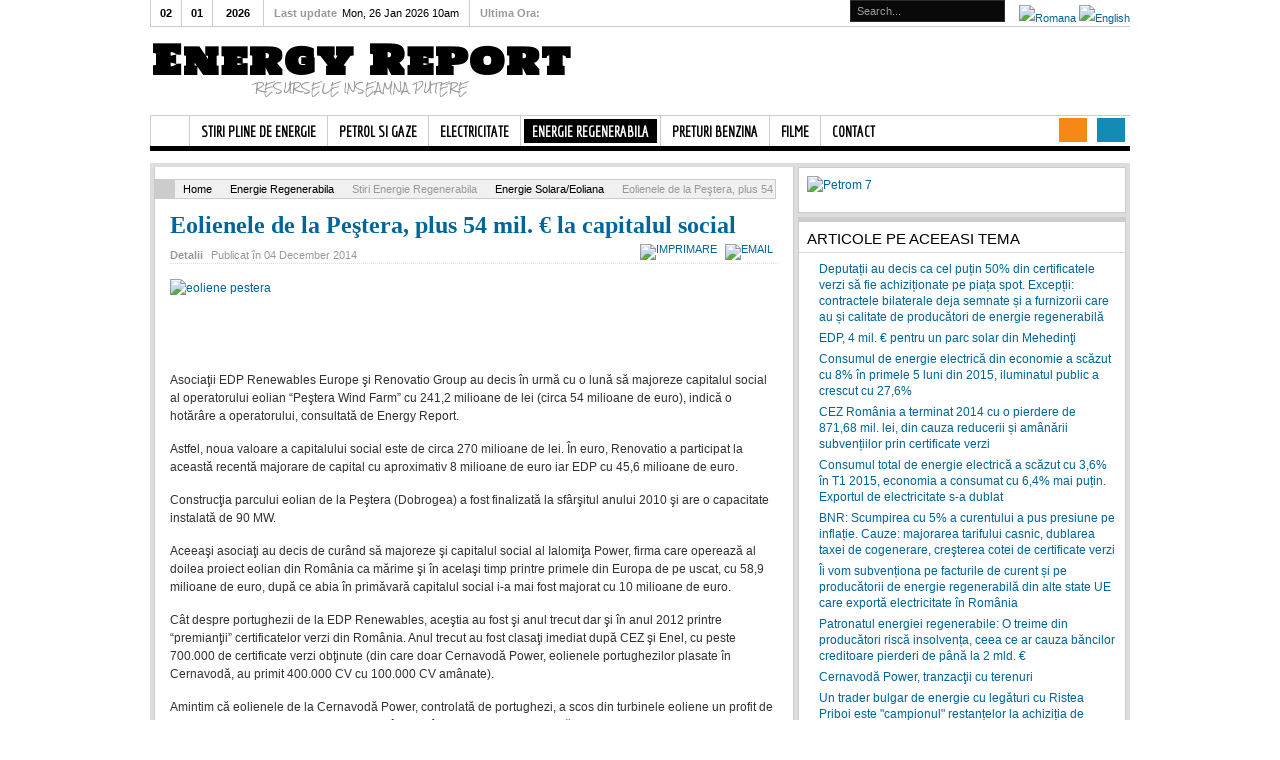

--- FILE ---
content_type: text/html; charset=utf-8
request_url: https://energyreport.ro/index.php/2013-energie-regenerabila/2013-stiri-energie-regenerabila/2013-energie-solara-eoliana/3289-eolienele-de-la-pestera-plus-54-mil-la-capitalul-social
body_size: 92818
content:
<!DOCTYPE html PUBLIC "-//W3C//DTD XHTML 1.0 Transitional//EN" "http://www.w3.org/TR/xhtml1/DTD/xhtml1-transitional.dtd">

<html xmlns="http://www.w3.org/1999/xhtml" xml:lang="ro-ro" lang="ro-ro">

<head>
    <script type="text/javascript">
var siteurl='/';
var tmplurl='/templates/ja_teline_iv/';
var isRTL = false;
</script>

  <base href="https://energyreport.ro/index.php/2013-energie-regenerabila/2013-stiri-energie-regenerabila/2013-energie-solara-eoliana/3289-eolienele-de-la-pestera-plus-54-mil-la-capitalul-social" />
  <meta http-equiv="content-type" content="text/html; charset=utf-8" />
  <meta name="keywords" content="EDP Renewables Romania, eoliene Pestera Dobrogea, Pestera Wind majorare capital, certificate verzi" />
  <meta name="description" content="  Asociaţii EDP Renewables Europe şi Renovatio Group au decis în urmă cu o lună să majoreze capitalul social al operatorului eolian “Peştera Wind Farm” cu 241,2 milioane de lei (circa 54" />
  <meta name="generator" content="Joomla! - Open Source Content Management" />
  <title>Eolienele de la Peştera, plus 54 mil. € la capitalul social | Energy Report</title>
  <link rel="stylesheet" href="/index.php?jat3action=gzip&amp;jat3type=css&amp;jat3file=t3-assets%2Fcss_d0512.css" type="text/css" />
  <link rel="stylesheet" href="https://ajax.googleapis.com/ajax/libs/jqueryui/1.9/themes/base/jquery-ui.css" type="text/css" />
  <link rel="stylesheet" href="/index.php?jat3action=gzip&amp;jat3type=css&amp;jat3file=t3-assets%2Fcss_0f160.css" type="text/css" />
  <link rel="stylesheet" href="/index.php?jat3action=gzip&amp;jat3type=css&amp;jat3file=t3-assets%2Fcss_2cee2.css" type="text/css" />
  <link rel="stylesheet" href="/index.php?jat3action=gzip&amp;jat3type=css&amp;jat3file=t3-assets%2Fcss_38e93.css" type="text/css" />
  <script src="/index.php?jat3action=gzip&amp;jat3type=js&amp;jat3file=t3-assets%2Fjs_a6e65.js" type="text/javascript"></script>
  <script src="https://ajax.googleapis.com/ajax/libs/jquery/1.8/jquery.min.js" type="text/javascript"></script>
  <script src="/plugins/system/jqueryeasy/jquerynoconflict.js" type="text/javascript"></script>
  <script src="https://ajax.googleapis.com/ajax/libs/jqueryui/1.9/jquery-ui.min.js" type="text/javascript"></script>
  <script src="/index.php?jat3action=gzip&amp;jat3type=js&amp;jat3file=t3-assets%2Fjs_53788.js" type="text/javascript"></script>
  <script type="text/javascript">
window.addEvent('load', function() {
				new JCaption('img.caption');
			});JCEMediaBox.init({popup:{width:"",height:"",legacy:0,lightbox:0,shadowbox:0,resize:1,icons:1,overlay:1,overlayopacity:0.8,overlaycolor:"#000000",fadespeed:500,scalespeed:500,hideobjects:0,scrolling:"fixed",close:2,labels:{'close':'Close','next':'Next','previous':'Previous','cancel':'Cancel','numbers':'{$current} of {$total}'},cookie_expiry:"",google_viewer:0},tooltip:{className:"tooltip",opacity:0.8,speed:150,position:"br",offsets:{x: 16, y: 16}},base:"/",imgpath:"plugins/system/jcemediabox/img",theme:"standard",themecustom:"",themepath:"plugins/system/jcemediabox/themes"});
        CopyLink.addEvent(window, 'load', function () {
        	new CopyLink({
        		container : document.body,
        		handler : function () {
        			return 'Sursa: www.energyreport.ro';
        		},
            minimalSelection: 20
        	});
        });
      window.addEvent('domready', function() {
			$$('.hasTip').each(function(el) {
				var title = el.get('title');
				if (title) {
					var parts = title.split('::', 2);
					el.store('tip:title', parts[0]);
					el.store('tip:text', parts[1]);
				}
			});
			var JTooltips = new Tips($$('.hasTip'), { maxTitleChars: 50, fixed: false});
		});window.addEvent((window.webkit) ? 'load' : 'domready', function() {
				window.rokajaxsearch = new RokAjaxSearch({
					'results': 'Results',
					'close': '',
					'websearch': 0,
					'blogsearch': 0,
					'imagesearch': 0,
					'videosearch': 0,
					'imagesize': 'SMALL',
					'safesearch': 'MODERATE',
					'search': 'Search...',
					'readmore': 'Read more...',
					'noresults': 'No results',
					'advsearch': 'Advanced search',
					'page': 'Page',
					'page_of': 'of',
					'searchlink': 'https://energyreport.ro/index.php?option=com_search&amp;view=search&amp;tmpl=component',
					'advsearchlink': 'https://energyreport.ro/index.php?option=com_search&amp;view=search',
					'uribase': 'https://energyreport.ro/',
					'limit': '10',
					'perpage': '10',
					'ordering': 'newest',
					'phrase': 'all',
					'hidedivs': '',
					'includelink': 1,
					'viewall': 'View all results',
					'estimated': 'estimated',
					'showestimated': 1,
					'showpagination': 1,
					'showcategory': 1,
					'showreadmore': 1,
					'showdescription': 1
				});
			});
  </script>
  <link href="http://feeds.feedburner.com/" rel="alternate" type="application/rss+xml" title="Energy Report" />
  <!-- Perfect Link with Article Images on Facebook -->
  <meta property="og:title" content="Eolienele de la Peştera, plus 54 mil. &euro; la capitalul social"/>
  <meta property="og:type" content="article"/>
  <meta property="og:url" content="https://energyreport.ro/index.php/2013-energie-regenerabila/2013-stiri-energie-regenerabila/2013-energie-solara-eoliana/3289-eolienele-de-la-pestera-plus-54-mil-la-capitalul-social"/>
  <meta property="og:site_name" content="Energy Report"/>
  <meta property="og:image" content="https://energyreport.ro/images/eoliene_pestera.jpg"/>

<!--[if ie]><link href="/plugins/system/jat3/jat3/base-themes/default/css/template-ie.css" type="text/css" rel="stylesheet" /><![endif]--> 
<!--[if ie]><link href="/templates/ja_teline_iv/css/template-ie.css" type="text/css" rel="stylesheet" /><![endif]--> 
<!--[if ie 7]><link href="/plugins/system/jat3/jat3/base-themes/default/css/template-ie7.css" type="text/css" rel="stylesheet" /><![endif]--> 
<!--[if ie 7]><link href="/templates/ja_teline_iv/css/template-ie7.css" type="text/css" rel="stylesheet" /><![endif]--> 




<link href="/plugins/system/jat3/jat3/base-themes/default/images/favicon.ico" rel="shortcut icon" type="image/x-icon" />
    
    <link rel="stylesheet" type="text/css" href="https://fonts.googleapis.com/css?family=Holtwood+One+SC:|Rock+Salt:|Economica:&amp;subset=" />

<style type="text/css">
/*dynamic css*/
    div.logo-text h1, div.logo-text h1 a
    {font-family: 'Holtwood One SC';}
    p.site-slogan
    {font-family: 'Rock Salt';}
    #ja-splitmenu,
    #jasdl-mainnav,
    #ja-cssmenu li,
    #ja-megamenu ul.level0
    {font-family: 'Economica';}

    body.bd .main {width: 980px;}
    body.bd #ja-wrapper {min-width: 980px;}
</style><script type="text/javascript">

  var _gaq = _gaq || [];
  _gaq.push(['_setAccount', 'UA-38037676-1']);
  _gaq.push(['_trackPageview']);

  (function() {
    var ga = document.createElement('script'); ga.type = 'text/javascript'; ga.async = true;
    ga.src = ('https:' == document.location.protocol ? 'https://ssl' : 'http://www') + '.google-analytics.com/ga.js';
    var s = document.getElementsByTagName('script')[0]; s.parentNode.insertBefore(ga, s);
  })();

</script>
<!-- BEGIN Tynt Script -->
<script type="text/javascript">
if(document.location.protocol=='http:'){
 var Tynt=Tynt||[];Tynt.push('dXX9o-pmqr45cKacwqm_6r');
 (function(){var s=document.createElement('script');s.async="async";s.type="text/javascript";s.src='http://tcr.tynt.com/ti.js';var h=document.getElementsByTagName('script')[0];h.parentNode.insertBefore(s,h);})();
}
</script>
<!-- END Tynt Script -->
<script type="text/javascript"><!--<![CDATA[
/* (c)AdOcean 2003-2014 */
/* PLACEMENT: retargeting_hu.petromnr3.popup.energyreport.ro */
if(location.protocol.substr(0,4)=='http')document.write(unescape('%3C')+'script id="retargeting_hu.petromnr3.popup.energyreport.ro" src="'+location.protocol+'//hu.adocean.pl/_'+(new Date()).getTime()+'/ad.js?id=S_VXrNer5_PKgjtJUuuOePD3MjpH_v4I3DmAD_VJlV3.j7/x='+screen.width+'/y='+screen.height+'" type="text/javascript"'+unescape('%3E%3C')+'/script'+unescape('%3E'));
//]]>--></script>
	<link href="https://energyreport.ro/plugins/system/jatabs/jatabs/ja.tabs.css" type="text/css" rel="stylesheet" />
	<script src="https://energyreport.ro/plugins/system/jatabs/jatabs/ja.tabs.js" type="text/javascript" ></script>
<link type="text/css" rel="stylesheet" href="https://energyreport.ro/plugins/system/japopup/fancybox/css/jquery.fancybox-1.3.4.css" />
<script type="text/javascript" src="https://energyreport.ro/plugins/system/japopup/fancybox/js/jquery.mousewheel.js"></script>
<script type="text/javascript" src="https://energyreport.ro/plugins/system/japopup/fancybox/js/jquery.fancybox-1.3.4.js"></script>
<script type="text/javascript" src="https://energyreport.ro/plugins/system/japopup/fancybox/js/jquery.easing.1.3.js"></script>

</head>

<body id="bd" class="bd fs3 com_content">
<a name="Top" id="Top"></a>
<div id="ja-wrapper">


                <div id="ja-header"
            	class="wrap ">
                   <div class="main clearfix">
           <div class="logo-text">
		<h1><a href="/index.php" title="Energy Report"><span>Energy Report</span></a></h1>
		<p class="site-slogan"><span>Resursele Inseamna Putere</span></p>
	</div>
		
	<div class="ja-header-r">
		
	</div>            </div>
                        </div>
            <div id="ja-topmegamenu"
            	class="wrap ">
                   <div class="main clearfix">
           <div id="ja-topnav" class="clearfix">
	<div class="ja-megamenu clearfix" id="ja-topmega">
<ul class="megamenu level0"><li  class="mega first haschild nav-social"><a href="https://twitter.com/Energyreportro"  class="mega first haschild nav-social" id="menu604" title="Twitter"><span class="menu-title">Twitter</span></a><div class="childcontent cols1 ">
<div class="childcontent-inner-wrap">
<div class="childcontent-inner clearfix" style="width: 275px;">	<div class="ja-moduletable moduletable_mega  clearfix" id="Mod136">
						<div class="ja-box-ct clearfix">
		<div class="ja-twitter">
		
	<!-- ACCOUNT INFOMATION -->
		<!-- // ACCOUNT INFOMATION -->
	
	<!-- LISTING TWEETS -->
		
	<!-- //LISTING TWEETS -->
	
	<!-- LISTING FRIENDS -->
			<center>
			<h4>There is no friend in list</h4>
		</center>
		<!-- //LISTING FRIENDS -->
		<br />
	<center>
	
				  <a href="https://twitter.com/Energyreportro" class="twitter-follow-button" data-show-count="true" data-lang="en"  data-align="left" data-show-screen-name="true"></a>
<script>!function(d,s,id){var js,fjs=d.getElementsByTagName(s)[0];if(!d.getElementById(id)){js=d.createElement(s);js.id=id;js.src="//platform.twitter.com/widgets.js";fjs.parentNode.insertBefore(js,fjs);}}(document,"script","twitter-wjs");</script>
					</center>
	</div>		</div>
    </div>
	</div>
</div></div></li><li  class="mega last nav-feeds"><a href="http://energyreport.ro/index.php?option=com_obrss&amp;controller=feed&amp;task=feed&amp;id=3" target="_blank"  class="mega last nav-feeds" id="menu605" title="RSS"><span class="menu-title">RSS</span></a></li></ul>
</div>            <script type="text/javascript">
                var megamenu = new jaMegaMenuMoo ('ja-topmega', {
                    'bgopacity': 0,
                    'delayHide': 300,
                    'slide'    : 0,
                    'fading'   : 0,
                    'direction': 'down',
                    'action'   : 'mouseover',
                    'tips'     : false,
                    'duration' : 300,
                    'hidestyle': 'fastwhenshow'
                });
            </script>
            </div>
            </div>
                        </div>            <div id="ja-mainnav"
            	class="wrap ">
                   <div class="main clearfix">
           <div class="ja-megamenu clearfix" id="ja-megamenu">
<ul class="megamenu level0"><li  class="mega first haschild home"><a href="https://energyreport.ro/"  class="mega first haschild home" id="menu490" title="Home"><span class="menu-title">Home</span></a><div class="childcontent cols1 ">
<div class="childcontent-inner-wrap">
<div class="childcontent-inner clearfix" style="width: 290px;"><div class="megacol column1 first" style="width: 290px;"><ul class="megamenu level1"><li  class="mega first group"><div class="group"><div class="group-title"><a href="/index.php/2013-energy-report/2013-revista-presei-energetice"  class="mega first group" id="menu672" title="Revista Presei Energetice"><span class="menu-title">Revista Presei Energetice</span></a></div><div class="group-content">	<div class="ja-moduletable moduletable_mega  clearfix" id="Mod181">
						<div class="ja-box-ct clearfix">
		<div class="ja-bulletin-wrap">
	<ul class="ja-bulletin_mega clearfix">
				<li class="clearfix">
												<div class="box-left">
			
									<a href="/index.php/2013-energy-report/2013-revista-presei-energetice/1083-sa-n-o-mai-frecam-populist-s-o-ardem-profesionist" class="mostread-image">
						<img src="/images/resized/images/newspaper_512_30_30.png" alt="Să n-o mai frecăm populist, s-o ardem profesionist! " title="Să n-o mai frecăm populist, s-o ardem profesionist! " />					</a>
								
				</div>
								<div style="padding-left:40px" class="box-right">
				<a href="/index.php/2013-energy-report/2013-revista-presei-energetice/1083-sa-n-o-mai-frecam-populist-s-o-ardem-profesionist" class="mostread">Să n-o mai frecăm populist, s-o ardem profesionist! </a>
				<br/>
				
					<span class="post-date">	
										
				
									<span class="createdate">Post: 2013-09-04</span>
								</span>
                        	
				</div>
		</li>
			<li class="clearfix">
												<div class="box-left">
			
									<a href="/index.php/2013-energy-report/2013-revista-presei-energetice/1077-cianura-si-picatura-de-ploaie-care-a-umplut-paharul-la-rosia-montana" class="mostread-image">
						<img src="/images/resized/images/newspaper_512_30_30.png" alt="Cianura și picătura de ploaie care a umplut paharul la Roșia Montana" title="Cianura și picătura de ploaie care a umplut paharul la Roșia Montana" />					</a>
								
				</div>
								<div style="padding-left:40px" class="box-right">
				<a href="/index.php/2013-energy-report/2013-revista-presei-energetice/1077-cianura-si-picatura-de-ploaie-care-a-umplut-paharul-la-rosia-montana" class="mostread">Cianura și picătura de ploaie care a umplut paharul la Roșia Montana</a>
				<br/>
				
					<span class="post-date">	
										
				
									<span class="createdate">Post: 2013-09-03</span>
								</span>
                        	
				</div>
		</li>
			<li class="clearfix">
												<div class="box-left">
			
									<a href="/index.php/2013-energy-report/2013-revista-presei-energetice/1073-de-ce-au-fost-excluse-retroactiv-de-la-subventionare-fotovoltaicele-construite-pe-teren-agricol" class="mostread-image">
						<img src="/images/resized/images/newspaper_512_30_30.png" alt="De ce au fost excluse retroactiv de la subvenționare fotovoltaicele construite pe teren agricol?!" title="De ce au fost excluse retroactiv de la subvenționare fotovoltaicele construite pe teren agricol?!" />					</a>
								
				</div>
								<div style="padding-left:40px" class="box-right">
				<a href="/index.php/2013-energy-report/2013-revista-presei-energetice/1073-de-ce-au-fost-excluse-retroactiv-de-la-subventionare-fotovoltaicele-construite-pe-teren-agricol" class="mostread">De ce au fost excluse retroactiv de la subvenționare fotovoltaicele construite pe teren agricol?!</a>
				<br/>
				
					<span class="post-date">	
										
				
									<span class="createdate">Post: 2013-09-02</span>
								</span>
                        	
				</div>
		</li>
			<li class="clearfix">
												<div class="box-left">
			
									<a href="/index.php/2013-energy-report/2013-revista-presei-energetice/1062-petrom-a-vandut-pe-opcom-energie-produsa-la-brazi-in-valoare-de-39-4-milioane-de-lei-sub-pretul-complexului-energetic-oltenia" class="mostread-image">
						<img src="/images/resized/images/newspaper_512_30_30.png" alt="Petrom a vândut pe OPCOM energie produsă la Brazi în valoare de 39,4 milioane de lei, sub prețul Complexului Energetic Oltenia" title="Petrom a vândut pe OPCOM energie produsă la Brazi în valoare de 39,4 milioane de lei, sub prețul Complexului Energetic Oltenia" />					</a>
								
				</div>
								<div style="padding-left:40px" class="box-right">
				<a href="/index.php/2013-energy-report/2013-revista-presei-energetice/1062-petrom-a-vandut-pe-opcom-energie-produsa-la-brazi-in-valoare-de-39-4-milioane-de-lei-sub-pretul-complexului-energetic-oltenia" class="mostread">Petrom a vândut pe OPCOM energie produsă la Brazi în valoare de 39,4 milioane de lei, sub prețul Complexului Energetic Oltenia</a>
				<br/>
				
					<span class="post-date">	
										
				
									<span class="createdate">Post: 2013-08-26</span>
								</span>
                        	
				</div>
		</li>
			</ul>
</div><script type="text/javascript">
  var Ja_direction = '';
  var cookie_path = '/';
  var cur_template_name = 'ja_teline_iv';
  window.addEvent('load', function(){

		   if(typeof(tmpl_name) =='undefined')
		   {
			  cookie_path = "ja_teline_iv_direction";
		   }
		   else
		   {
			  cookie_path = tmpl_name+"_direction";
		   }
		   Ja_direction = Cookie.read(cookie_path);
		   if(!Ja_direction)
		   {
				cookie_path = cookie_path.replace("_direction","_profile");
			   Ja_direction = Cookie.read(cookie_path);
		   }
		   var style_l_value = 'auto';
		   if(Ja_direction == 'rtl')
			{
			  			}
	});
</script>
<script type="text/javascript" language="javascript">
 function setStyleLinkWithRTLDirection()
 {
    var links = document.getElementsByTagName ('link');
		var script = document.createElement('link');
	script.setAttribute('type', 'text/css');
	script.setAttribute('rel', 'stylesheet');
	script.setAttribute('href', 'https://energyreport.ro/modules/mod_jabulletin/assets/mod_jabuletin_rtl.css');
	document.getElementsByTagName("head")[0].appendChild(script);
 }
</script>		</div>
    </div>
	</div></div></li></ul></div></div>
</div></div></li><li  class="mega haschild"><a href="/index.php/2013-stiri-pline-de-energie"  class="mega haschild" id="menu514" title="Stiri pline de energie"><span class="menu-title">Stiri pline de energie</span></a><div class="childcontent cols2 ">
<div class="childcontent-inner-wrap">
<div class="childcontent-inner clearfix" style="width: 510px;"><div class="megacol column1 first" style="width: 200px;"><ul class="megamenu level1"><li  class="mega first group"><div class="group"><div class="group-title"><a href="#"  class="mega first group" id="menu515" title="Stirile Pline de Energie"><span class="menu-title">Stirile Pline de Energie</span></a></div><div class="group-content"><ul class="megamenu level1"><li  class="mega first"><a href="/index.php/2013-stiri-pline-de-energie/2013-stirile-pline-de-energie/2013-contabilitate-si-fiscalitate"  class="mega first" id="menu516" title="Contabilitate si Fiscalitate"><span class="menu-title">Contabilitate si Fiscalitate</span></a></li><li  class="mega"><a href="/index.php/2013-stiri-pline-de-energie/2013-stirile-pline-de-energie/2013-batalia-pe-resurse"  class="mega" id="menu518" title="Batalia pe Resurse"><span class="menu-title">Batalia pe Resurse</span></a></li><li  class="mega last"><a href="/index.php/2013-stiri-pline-de-energie/2013-stirile-pline-de-energie/2013-piete-internationale"  class="mega last" id="menu517" title="Piete Internationale"><span class="menu-title">Piete Internationale</span></a></li></ul></div></div></li></ul></div><div class="megacol column2 last" style="width: 310px;"><ul class="megamenu level1"><li  class="mega first group"><div class="group"><div class="group-title"><a href="#"  class="mega first group" id="menu522" title="Ultimele Stiri"><span class="menu-title">Ultimele Stiri</span></a></div><div class="group-content">	<div class="ja-moduletable moduletable_mega  clearfix" id="Mod122">
						<div class="ja-box-ct clearfix">
		<div class="ja-bulletin-wrap">
	<ul class="ja-bulletin_mega clearfix">
				<li class="clearfix">
												<div class="box-left">
			
									<a href="/index.php/2013-stiri-pline-de-energie/2013-stirile-pline-de-energie/2013-piete-internationale/5182-romania-cea-mai-scumpa-piata-europeana-a-energiei-3-zile-la-rand" class="mostread-image">
						<img src="/images/resized/images/Spania_30_30.jpg" alt="România - cea mai scumpă piaţă europeană a energiei 3 zile la rând" title="România - cea mai scumpă piaţă europeană a energiei 3 zile la rând" />					</a>
								
				</div>
								<div style="padding-left:40px" class="box-right">
				<a href="/index.php/2013-stiri-pline-de-energie/2013-stirile-pline-de-energie/2013-piete-internationale/5182-romania-cea-mai-scumpa-piata-europeana-a-energiei-3-zile-la-rand" class="mostread">România - cea mai scumpă piaţă europeană a energiei 3 zile la rând</a>
				<br/>
				
					<span class="post-date">	
										
				
									<span class="createdate">Post: 2026-01-19</span>
								</span>
                        	
				</div>
		</li>
			<li class="clearfix">
												<div class="box-left">
			
									<a href="/index.php/2013-stiri-pline-de-energie/2013-stirile-pline-de-energie/2013-contabilitate-si-fiscalitate/5183-pretul-platitt-de-omv-petrom-pentru-prelungirea-cu-15-ani-a-concesiunilor-depreciere-a-activelor-de-420-milioane-euro" class="mostread-image">
						<img src="/images/resized/images/Petrom City 10_30_30.jpg" alt="Preţul plătit de OMV Petrom pentru prelungirea cu 15 ani a concesiunilor: depreciere a activelor de 420 milioane euro" title="Preţul plătit de OMV Petrom pentru prelungirea cu 15 ani a concesiunilor: depreciere a activelor de 420 milioane euro" />					</a>
								
				</div>
								<div style="padding-left:40px" class="box-right">
				<a href="/index.php/2013-stiri-pline-de-energie/2013-stirile-pline-de-energie/2013-contabilitate-si-fiscalitate/5183-pretul-platitt-de-omv-petrom-pentru-prelungirea-cu-15-ani-a-concesiunilor-depreciere-a-activelor-de-420-milioane-euro" class="mostread">Preţul plătit de OMV Petrom pentru prelungirea cu 15 ani a concesiunilor: depreciere a activelor de 420 milioane euro</a>
				<br/>
				
					<span class="post-date">	
										
				
									<span class="createdate">Post: 2026-01-19</span>
								</span>
                        	
				</div>
		</li>
			<li class="clearfix">
												<div class="box-left">
			
									<a href="/index.php/2013-stiri-pline-de-energie/2013-stirile-pline-de-energie/2013-batalia-pe-resurse/5184-omv-petrom-vinde-o-participatie-de-5-in-proiectul-offshore-han-asparuh-catre-o-companie-detinuta-de-guvernul-bulgar" class="mostread-image">
						<img src="/images/resized/images/1_30_30.jpeg" alt="OMV Petrom vinde o participaţie de 5% în proiectul offshore Han Asparuh către o companie deţinută de guvernul bulgar" title="OMV Petrom vinde o participaţie de 5% în proiectul offshore Han Asparuh către o companie deţinută de guvernul bulgar" />					</a>
								
				</div>
								<div style="padding-left:40px" class="box-right">
				<a href="/index.php/2013-stiri-pline-de-energie/2013-stirile-pline-de-energie/2013-batalia-pe-resurse/5184-omv-petrom-vinde-o-participatie-de-5-in-proiectul-offshore-han-asparuh-catre-o-companie-detinuta-de-guvernul-bulgar" class="mostread">OMV Petrom vinde o participaţie de 5% în proiectul offshore Han Asparuh către o companie deţinută de guvernul bulgar</a>
				<br/>
				
					<span class="post-date">	
										
				
									<span class="createdate">Post: 2026-01-14</span>
								</span>
                        	
				</div>
		</li>
			</ul>
</div><script type="text/javascript">
  var Ja_direction = '';
  var cookie_path = '/';
  var cur_template_name = 'ja_teline_iv';
  window.addEvent('load', function(){

		   if(typeof(tmpl_name) =='undefined')
		   {
			  cookie_path = "ja_teline_iv_direction";
		   }
		   else
		   {
			  cookie_path = tmpl_name+"_direction";
		   }
		   Ja_direction = Cookie.read(cookie_path);
		   if(!Ja_direction)
		   {
				cookie_path = cookie_path.replace("_direction","_profile");
			   Ja_direction = Cookie.read(cookie_path);
		   }
		   var style_l_value = 'auto';
		   if(Ja_direction == 'rtl')
			{
			  			}
	});
</script>
<script type="text/javascript" language="javascript">
 function setStyleLinkWithRTLDirection()
 {
    var links = document.getElementsByTagName ('link');
		var script = document.createElement('link');
	script.setAttribute('type', 'text/css');
	script.setAttribute('rel', 'stylesheet');
	script.setAttribute('href', 'https://energyreport.ro/modules/mod_jabulletin/assets/mod_jabuletin_rtl.css');
	document.getElementsByTagName("head")[0].appendChild(script);
 }
</script>		</div>
    </div>
	</div></div></li></ul></div></div>
</div></div></li><li  class="mega haschild"><a href="/index.php/2013-petrol-si-gaze"  class="mega haschild" id="menu524" title="Petrol si Gaze"><span class="menu-title">Petrol si Gaze</span></a><div class="childcontent cols2 ">
<div class="childcontent-inner-wrap">
<div class="childcontent-inner clearfix" style="width: 510px;"><div class="megacol column1 first" style="width: 200px;"><ul class="megamenu level1"><li  class="mega first group"><div class="group"><div class="group-title"><a href="#"  class="mega first group" id="menu525" title="Stiri Petrol si Gaze"><span class="menu-title">Stiri Petrol si Gaze</span></a></div><div class="group-content"><ul class="megamenu level1"><li  class="mega first"><a href="/index.php/2013-petrol-si-gaze/2013-stiri-petrol-si-gaze/2013-explorare-si-productie"  class="mega first" id="menu526" title="Explorare si Productie"><span class="menu-title">Explorare si Productie</span></a></li><li  class="mega"><a href="/index.php/2013-petrol-si-gaze/2013-stiri-petrol-si-gaze/2013-rafinare-si-marketing"  class="mega" id="menu527" title="Rafinare si Marketing"><span class="menu-title">Rafinare si Marketing</span></a></li><li  class="mega last"><a href="/index.php/2013-petrol-si-gaze/2013-stiri-petrol-si-gaze/2013-transport-si-stocare"  class="mega last" id="menu528" title="Transport si Stocare"><span class="menu-title">Transport si Stocare</span></a></li></ul></div></div></li></ul></div><div class="megacol column2 last" style="width: 310px;"><ul class="megamenu level1"><li  class="mega first group"><div class="group"><div class="group-title"><a href="#"  class="mega first group" id="menu532" title="Ultimele Stiri"><span class="menu-title">Ultimele Stiri</span></a></div><div class="group-content">	<div class="ja-moduletable moduletable_mega  clearfix" id="Mod128">
						<div class="ja-box-ct clearfix">
		<div class="ja-bulletin-wrap">
	<ul class="ja-bulletin_mega clearfix">
				<li class="clearfix">
												<div class="box-left">
			
									<a href="/index.php/2013-petrol-si-gaze/2013-stiri-petrol-si-gaze/2013-explorare-si-productie/5181-preturi-si-volume-record-de-gaze-pe-brm-cererea-din-romania-republica-moldova-si-ucraina-in-crestere-importuri-prin-toate-punctele-de-interconectare-disponibile" class="mostread-image">
						<img src="/images/resized/images/Gas_Flaring_30_30.jpg" alt="Preţuri şi volume record de gaze pe BRM. Cererea din România, Republica Moldova şi Ucraina - în creştere. Importuri prin toate punctele de interconectare disponibile" title="Preţuri şi volume record de gaze pe BRM. Cererea din România, Republica Moldova şi Ucraina - în creştere. Importuri prin toate punctele de interconectare disponibile" />					</a>
								
				</div>
								<div style="padding-left:40px" class="box-right">
				<a href="/index.php/2013-petrol-si-gaze/2013-stiri-petrol-si-gaze/2013-explorare-si-productie/5181-preturi-si-volume-record-de-gaze-pe-brm-cererea-din-romania-republica-moldova-si-ucraina-in-crestere-importuri-prin-toate-punctele-de-interconectare-disponibile" class="mostread">Preţuri şi volume record de gaze pe BRM. Cererea din România, Republica Moldova şi Ucraina - în creştere. Importuri prin toate punctele de interconectare disponibile</a>
				<br/>
				
					<span class="post-date">	
										
				
									<span class="createdate">Post: 2026-01-19</span>
								</span>
                        	
				</div>
		</li>
			<li class="clearfix">
												<div class="box-left">
			
									<a href="/index.php/2013-petrol-si-gaze/2013-stiri-petrol-si-gaze/2013-transport-si-stocare/5186-surse-inedite-diesel-in-constanta-bahrain-si-oman-diversificare-a-importurilor-de-motorina-in-crestere-cu-42" class="mostread-image">
						<img src="/images/resized/images/Oil_Terminal_antrepozit_fiscal_30_30.jpg" alt="Surse inedite diesel în Constanţa: Bahrain şi Oman. Diversificare a importurilor de motorină, în creştere cu 42%" title="Surse inedite diesel în Constanţa: Bahrain şi Oman. Diversificare a importurilor de motorină, în creştere cu 42%" />					</a>
								
				</div>
								<div style="padding-left:40px" class="box-right">
				<a href="/index.php/2013-petrol-si-gaze/2013-stiri-petrol-si-gaze/2013-transport-si-stocare/5186-surse-inedite-diesel-in-constanta-bahrain-si-oman-diversificare-a-importurilor-de-motorina-in-crestere-cu-42" class="mostread">Surse inedite diesel în Constanţa: Bahrain şi Oman. Diversificare a importurilor de motorină, în creştere cu 42%</a>
				<br/>
				
					<span class="post-date">	
										
				
									<span class="createdate">Post: 2026-01-19</span>
								</span>
                        	
				</div>
		</li>
			<li class="clearfix">
												<div class="box-left">
			
									<a href="/index.php/2013-petrol-si-gaze/2013-stiri-petrol-si-gaze/2013-rafinare-si-marketing/5185-petromidia-cea-mai-mare-rafinarie-a-romaniei-intra-in-revizie-pe-10-februarie-iar-cea-a-lukoil-ar-fi-repornit-la-finalul-lunii-decembrie" class="mostread-image">
						<img src="/images/resized/images/Rompetrol_30_30.JPG" alt="Petromidia, cea mai mare rafinărie a României intră în revizie pe 10 februarie, iar cea a Lukoil ar fi repornit la finalul lunii decembrie" title="Petromidia, cea mai mare rafinărie a României intră în revizie pe 10 februarie, iar cea a Lukoil ar fi repornit la finalul lunii decembrie" />					</a>
								
				</div>
								<div style="padding-left:40px" class="box-right">
				<a href="/index.php/2013-petrol-si-gaze/2013-stiri-petrol-si-gaze/2013-rafinare-si-marketing/5185-petromidia-cea-mai-mare-rafinarie-a-romaniei-intra-in-revizie-pe-10-februarie-iar-cea-a-lukoil-ar-fi-repornit-la-finalul-lunii-decembrie" class="mostread">Petromidia, cea mai mare rafinărie a României intră în revizie pe 10 februarie, iar cea a Lukoil ar fi repornit la finalul lunii decembrie</a>
				<br/>
				
					<span class="post-date">	
										
				
									<span class="createdate">Post: 2026-01-20</span>
								</span>
                        	
				</div>
		</li>
			</ul>
</div><script type="text/javascript">
  var Ja_direction = '';
  var cookie_path = '/';
  var cur_template_name = 'ja_teline_iv';
  window.addEvent('load', function(){

		   if(typeof(tmpl_name) =='undefined')
		   {
			  cookie_path = "ja_teline_iv_direction";
		   }
		   else
		   {
			  cookie_path = tmpl_name+"_direction";
		   }
		   Ja_direction = Cookie.read(cookie_path);
		   if(!Ja_direction)
		   {
				cookie_path = cookie_path.replace("_direction","_profile");
			   Ja_direction = Cookie.read(cookie_path);
		   }
		   var style_l_value = 'auto';
		   if(Ja_direction == 'rtl')
			{
			  			}
	});
</script>
<script type="text/javascript" language="javascript">
 function setStyleLinkWithRTLDirection()
 {
    var links = document.getElementsByTagName ('link');
		var script = document.createElement('link');
	script.setAttribute('type', 'text/css');
	script.setAttribute('rel', 'stylesheet');
	script.setAttribute('href', 'https://energyreport.ro/modules/mod_jabulletin/assets/mod_jabuletin_rtl.css');
	document.getElementsByTagName("head")[0].appendChild(script);
 }
</script>		</div>
    </div>
	</div></div></li></ul></div></div>
</div></div></li><li  class="mega haschild"><a href="/index.php/2013-electricitate"  class="mega haschild" id="menu534" title="Electricitate"><span class="menu-title">Electricitate</span></a><div class="childcontent cols2 ">
<div class="childcontent-inner-wrap">
<div class="childcontent-inner clearfix" style="width: 510px;"><div class="megacol column1 first" style="width: 200px;"><ul class="megamenu level1"><li  class="mega first group"><div class="group"><div class="group-title"><a href="#"  class="mega first group" id="menu535" title="Stiri Electricitate"><span class="menu-title">Stiri Electricitate</span></a></div><div class="group-content"><ul class="megamenu level1"><li  class="mega first"><a href="/index.php/2013-electricitate/2013-stiri-electricitate/2013-energie-electrica"  class="mega first" id="menu538" title="Energie Electrica"><span class="menu-title">Energie Electrica</span></a></li><li  class="mega"><a href="/index.php/2013-electricitate/2013-stiri-electricitate/2013-energie-nucleara"  class="mega" id="menu536" title="Energie Nucleara"><span class="menu-title">Energie Nucleara</span></a></li><li  class="mega last"><a href="/index.php/2013-electricitate/2013-stiri-electricitate/2013-productie-si-distributie"  class="mega last" id="menu537" title="Productie si Distributie"><span class="menu-title">Productie si Distributie</span></a></li></ul></div></div></li></ul></div><div class="megacol column2 last" style="width: 310px;"><ul class="megamenu level1"><li  class="mega first group"><div class="group"><div class="group-title"><a href="#"  class="mega first group" id="menu539" title="Ultimele Stiri"><span class="menu-title">Ultimele Stiri</span></a></div><div class="group-content">	<div class="ja-moduletable moduletable_mega  clearfix" id="Mod127">
						<div class="ja-box-ct clearfix">
		<div class="ja-bulletin-wrap">
	<ul class="ja-bulletin_mega clearfix">
				<li class="clearfix">
												<div class="box-left">
			
									<a href="/index.php/2013-electricitate/2013-stiri-electricitate/2013-energie-electrica/5188-o-noua-centrala-pe-gaz-in-romania-cea-a-rompetrol-de-la-midia" class="mostread-image">
						<img src="/images/resized/images/COGEN ROMPETROL ENERGY 2_30_30.jpg" alt="O nouă centrală pe gaz în România, cea a Rompetrol de la Midia" title="O nouă centrală pe gaz în România, cea a Rompetrol de la Midia" />					</a>
								
				</div>
								<div style="padding-left:40px" class="box-right">
				<a href="/index.php/2013-electricitate/2013-stiri-electricitate/2013-energie-electrica/5188-o-noua-centrala-pe-gaz-in-romania-cea-a-rompetrol-de-la-midia" class="mostread">O nouă centrală pe gaz în România, cea a Rompetrol de la Midia</a>
				<br/>
				
					<span class="post-date">	
										
				
									<span class="createdate">Post: 2026-01-19</span>
								</span>
                        	
				</div>
		</li>
			<li class="clearfix">
												<div class="box-left">
			
									<a href="/index.php/2013-electricitate/2013-stiri-electricitate/2013-energie-electrica/5175-stocarea-de-energie-scutita-de-la-plata-tarifelor-de-sistem-si-de-distributie-pentru-energia-reintrodusa-in-retea" class="mostread-image">
						<img src="/images/resized/images/Stocare_energie_30_30.jpg" alt="Stocarea de energie, scutită de la plata tarifelor de sistem și de distribuție pentru energia reintrodusă în rețea" title="Stocarea de energie, scutită de la plata tarifelor de sistem și de distribuție pentru energia reintrodusă în rețea" />					</a>
								
				</div>
								<div style="padding-left:40px" class="box-right">
				<a href="/index.php/2013-electricitate/2013-stiri-electricitate/2013-energie-electrica/5175-stocarea-de-energie-scutita-de-la-plata-tarifelor-de-sistem-si-de-distributie-pentru-energia-reintrodusa-in-retea" class="mostread">Stocarea de energie, scutită de la plata tarifelor de sistem și de distribuție pentru energia reintrodusă în rețea</a>
				<br/>
				
					<span class="post-date">	
										
				
									<span class="createdate">Post: 2025-07-09</span>
								</span>
                        	
				</div>
		</li>
			<li class="clearfix">
												<div class="box-left">
			
									<a href="/index.php/2013-electricitate/2013-stiri-electricitate/2013-energie-electrica/5170-romania-se-situeza-si-in-acest-an-printre-cele-mai-scumpe-piete-de-energie-din-ue" class="mostread-image">
						<img src="/images/resized/images/20130412_-_Turbine_eoliene_30_30.jpg" alt="România se situeză și în acest an printre cele mai scumpe piețe de energie din UE" title="România se situeză și în acest an printre cele mai scumpe piețe de energie din UE" />					</a>
								
				</div>
								<div style="padding-left:40px" class="box-right">
				<a href="/index.php/2013-electricitate/2013-stiri-electricitate/2013-energie-electrica/5170-romania-se-situeza-si-in-acest-an-printre-cele-mai-scumpe-piete-de-energie-din-ue" class="mostread">România se situeză și în acest an printre cele mai scumpe piețe de energie din UE</a>
				<br/>
				
					<span class="post-date">	
										
				
									<span class="createdate">Post: 2025-04-01</span>
								</span>
                        	
				</div>
		</li>
			</ul>
</div><script type="text/javascript">
  var Ja_direction = '';
  var cookie_path = '/';
  var cur_template_name = 'ja_teline_iv';
  window.addEvent('load', function(){

		   if(typeof(tmpl_name) =='undefined')
		   {
			  cookie_path = "ja_teline_iv_direction";
		   }
		   else
		   {
			  cookie_path = tmpl_name+"_direction";
		   }
		   Ja_direction = Cookie.read(cookie_path);
		   if(!Ja_direction)
		   {
				cookie_path = cookie_path.replace("_direction","_profile");
			   Ja_direction = Cookie.read(cookie_path);
		   }
		   var style_l_value = 'auto';
		   if(Ja_direction == 'rtl')
			{
			  			}
	});
</script>
<script type="text/javascript" language="javascript">
 function setStyleLinkWithRTLDirection()
 {
    var links = document.getElementsByTagName ('link');
		var script = document.createElement('link');
	script.setAttribute('type', 'text/css');
	script.setAttribute('rel', 'stylesheet');
	script.setAttribute('href', 'https://energyreport.ro/modules/mod_jabulletin/assets/mod_jabuletin_rtl.css');
	document.getElementsByTagName("head")[0].appendChild(script);
 }
</script>		</div>
    </div>
	</div></div></li></ul></div></div>
</div></div></li><li  class="mega haschild active"><a href="/index.php/2013-energie-regenerabila"  class="mega haschild active" id="menu541" title="Energie Regenerabila"><span class="menu-title">Energie Regenerabila</span></a><div class="childcontent cols2 ">
<div class="childcontent-inner-wrap">
<div class="childcontent-inner clearfix" style="width: 510px;"><div class="megacol column1 first" style="width: 200px;"><ul class="megamenu level1"><li  class="mega first group"><div class="group"><div class="group-title"><a href="#"  class="mega first group" id="menu542" title="Stiri Energie Regenerabila"><span class="menu-title">Stiri Energie Regenerabila</span></a></div><div class="group-content"><ul class="megamenu level1"><li  class="mega first"><a href="/index.php/2013-energie-regenerabila/2013-stiri-energie-regenerabila/2013-biocombustibili"  class="mega first" id="menu543" title="Biocombustibili"><span class="menu-title">Biocombustibili</span></a></li><li  class="mega active"><a href="/index.php/2013-energie-regenerabila/2013-stiri-energie-regenerabila/2013-energie-solara-eoliana"  class="mega active" id="menu544" title="Energie Solara/Eoliana"><span class="menu-title">Energie Solara/Eoliana</span></a></li><li  class="mega last"><a href="/index.php/2013-energie-regenerabila/2013-stiri-energie-regenerabila/2013-energie-hidro-si-geotermala"  class="mega last" id="menu545" title="Energie Hidro si Geotermala"><span class="menu-title">Energie Hidro si Geotermala</span></a></li></ul></div></div></li></ul></div><div class="megacol column2 last" style="width: 310px;"><ul class="megamenu level1"><li  class="mega first group"><div class="group"><div class="group-title"><a href="#"  class="mega first group" id="menu549" title="Ultimele Stiri"><span class="menu-title">Ultimele Stiri</span></a></div><div class="group-content">	<div class="ja-moduletable moduletable_mega  clearfix" id="Mod126">
						<div class="ja-box-ct clearfix">
		<div class="ja-bulletin-wrap">
	<ul class="ja-bulletin_mega clearfix">
				<li class="clearfix">
												<div class="box-left">
			
									<a href="/index.php/2013-energie-regenerabila/2013-stiri-energie-regenerabila/2013-biocombustibili/5176-bsog-energy-vrea-sa-investeasca-30-milioane-de-euro-intr-o-unitate-de-productie-de-biometan-contracte-semnate-cu-cel-mai-mare-producator-de-lapte-de-vaca-din-europa-dn-agrar" class="mostread-image">
						<img src="/images/resized/images/Mark Beacom Managing Director BSOG Energy_30_30.jpg" alt="BSOG ENERGY vrea să investească 30 milioane de euro într-o unitate de producție de biometan. Contracte semnate cu cel mai mare producător de lapte de vacă din Europa, DN AGRAR" title="BSOG ENERGY vrea să investească 30 milioane de euro într-o unitate de producție de biometan. Contracte semnate cu cel mai mare producător de lapte de vacă din Europa, DN AGRAR" />					</a>
								
				</div>
								<div style="padding-left:40px" class="box-right">
				<a href="/index.php/2013-energie-regenerabila/2013-stiri-energie-regenerabila/2013-biocombustibili/5176-bsog-energy-vrea-sa-investeasca-30-milioane-de-euro-intr-o-unitate-de-productie-de-biometan-contracte-semnate-cu-cel-mai-mare-producator-de-lapte-de-vaca-din-europa-dn-agrar" class="mostread">BSOG ENERGY vrea să investească 30 milioane de euro într-o unitate de producție de biometan. Contracte semnate cu cel mai mare producător de lapte de vacă din Europa, DN AGRAR</a>
				<br/>
				
					<span class="post-date">	
										
				
									<span class="createdate">Post: 2025-07-09</span>
								</span>
                        	
				</div>
		</li>
			<li class="clearfix">
												<div class="box-left">
			
									<a href="/index.php/2013-energie-regenerabila/2013-stiri-energie-regenerabila/2013-energie-solara-eoliana/5173-numarul-prosumatorilor-a-crescut-de-15-ori-in-ultimii-3-ani-iar-puterea-instalata-de-27-de-ori-peste-puterea-adunata-a-centralei-de-la-cernavoda-si-a-celei-pe-gaz-de-la-brazi-a-omv-petrom" class="mostread-image">
						<img src="/images/resized/images/Acoperis_fotovoltaic_30_30.jpg" alt="Numărul prosumatorilor a crescut de 15 ori în ultimii 3 ani, iar puterea instalată, de 27 de ori, peste puterea adunată a Centralei de la Cernavodă şi a celei pe gaz de la Brazi a OMV Petrom" title="Numărul prosumatorilor a crescut de 15 ori în ultimii 3 ani, iar puterea instalată, de 27 de ori, peste puterea adunată a Centralei de la Cernavodă şi a celei pe gaz de la Brazi a OMV Petrom" />					</a>
								
				</div>
								<div style="padding-left:40px" class="box-right">
				<a href="/index.php/2013-energie-regenerabila/2013-stiri-energie-regenerabila/2013-energie-solara-eoliana/5173-numarul-prosumatorilor-a-crescut-de-15-ori-in-ultimii-3-ani-iar-puterea-instalata-de-27-de-ori-peste-puterea-adunata-a-centralei-de-la-cernavoda-si-a-celei-pe-gaz-de-la-brazi-a-omv-petrom" class="mostread">Numărul prosumatorilor a crescut de 15 ori în ultimii 3 ani, iar puterea instalată, de 27 de ori, peste puterea adunată a Centralei de la Cernavodă şi a celei pe gaz de la Brazi a OMV Petrom</a>
				<br/>
				
					<span class="post-date">	
										
				
									<span class="createdate">Post: 2025-04-01</span>
								</span>
                        	
				</div>
		</li>
			<li class="clearfix">
												<div class="box-left">
			
									<a href="/index.php/2013-energie-regenerabila/2013-stiri-energie-regenerabila/2013-energie-solara-eoliana/5168-training-fotovoltaic-simai-techology-pentru-sute-de-ingineri" class="mostread-image">
						<img src="/images/resized/images/1737514392802_30_30.jpeg" alt="Training fotovoltaic Simai Techology pentru sute de ingineri " title="Training fotovoltaic Simai Techology pentru sute de ingineri " />					</a>
								
				</div>
								<div style="padding-left:40px" class="box-right">
				<a href="/index.php/2013-energie-regenerabila/2013-stiri-energie-regenerabila/2013-energie-solara-eoliana/5168-training-fotovoltaic-simai-techology-pentru-sute-de-ingineri" class="mostread">Training fotovoltaic Simai Techology pentru sute de ingineri </a>
				<br/>
				
					<span class="post-date">	
										
				
									<span class="createdate">Post: 2025-01-27</span>
								</span>
                        	
				</div>
		</li>
			</ul>
</div><script type="text/javascript">
  var Ja_direction = '';
  var cookie_path = '/';
  var cur_template_name = 'ja_teline_iv';
  window.addEvent('load', function(){

		   if(typeof(tmpl_name) =='undefined')
		   {
			  cookie_path = "ja_teline_iv_direction";
		   }
		   else
		   {
			  cookie_path = tmpl_name+"_direction";
		   }
		   Ja_direction = Cookie.read(cookie_path);
		   if(!Ja_direction)
		   {
				cookie_path = cookie_path.replace("_direction","_profile");
			   Ja_direction = Cookie.read(cookie_path);
		   }
		   var style_l_value = 'auto';
		   if(Ja_direction == 'rtl')
			{
			  			}
	});
</script>
<script type="text/javascript" language="javascript">
 function setStyleLinkWithRTLDirection()
 {
    var links = document.getElementsByTagName ('link');
		var script = document.createElement('link');
	script.setAttribute('type', 'text/css');
	script.setAttribute('rel', 'stylesheet');
	script.setAttribute('href', 'https://energyreport.ro/modules/mod_jabulletin/assets/mod_jabuletin_rtl.css');
	document.getElementsByTagName("head")[0].appendChild(script);
 }
</script>		</div>
    </div>
	</div></div></li></ul></div></div>
</div></div></li><li  class="mega haschild"><a href="/index.php/2013-preturi-benzina"  class="mega haschild" id="menu551" title="Preturi Benzina"><span class="menu-title">Preturi Benzina</span></a><div class="childcontent cols2 ">
<div class="childcontent-inner-wrap">
<div class="childcontent-inner clearfix" style="width: 510px;"><div class="megacol column1 first" style="width: 200px;"><ul class="megamenu level1"><li  class="mega first group"><div class="group"><div class="group-title"><a href="#"  class="mega first group" id="menu552" title="Stiri Preturi Benzina"><span class="menu-title">Stiri Preturi Benzina</span></a></div><div class="group-content"><ul class="megamenu level1"><li  class="mega first"><a href="/index.php/2013-preturi-benzina/2013-stiri-preturi-benzina/2013-preturi-benzina"  class="mega first" id="menu553" title="Preturi Benzina"><span class="menu-title">Preturi Benzina</span></a></li><li  class="mega"><a href="/index.php/2013-preturi-benzina/2013-stiri-preturi-benzina/2013-preturi-motorina"  class="mega" id="menu554" title="Preturi Motorina"><span class="menu-title">Preturi Motorina</span></a></li><li  class="mega last"><a href="/index.php/2013-preturi-benzina/2013-stiri-preturi-benzina/2013-preturi-utilitati"  class="mega last" id="menu555" title="Preturi Utilitati"><span class="menu-title">Preturi Utilitati</span></a></li></ul></div></div></li></ul></div><div class="megacol column2 last" style="width: 310px;"><ul class="megamenu level1"><li  class="mega first group"><div class="group"><div class="group-title"><a href="#"  class="mega first group" id="menu559" title="Ultimele Stiri"><span class="menu-title">Ultimele Stiri</span></a></div><div class="group-content">	<div class="ja-moduletable moduletable_mega  clearfix" id="Mod125">
						<div class="ja-box-ct clearfix">
		<div class="ja-bulletin-wrap">
	<ul class="ja-bulletin_mega clearfix">
				<li class="clearfix">
												<div class="box-left">
			
									<a href="/index.php/2013-preturi-benzina/2013-stiri-preturi-benzina/2013-preturi-utilitati/5189-cu-cat-se-va-mari-factura-la-gaze-dupa-liberalizare" class="mostread-image">
						<img src="/images/resized/images/Gas_Flaring_30_30.jpg" alt="Cu cât se va mări factura la gaze după liberalizare" title="Cu cât se va mări factura la gaze după liberalizare" />					</a>
								
				</div>
								<div style="padding-left:40px" class="box-right">
				<a href="/index.php/2013-preturi-benzina/2013-stiri-preturi-benzina/2013-preturi-utilitati/5189-cu-cat-se-va-mari-factura-la-gaze-dupa-liberalizare" class="mostread">Cu cât se va mări factura la gaze după liberalizare</a>
				<br/>
				
					<span class="post-date">	
										
				
									<span class="createdate">Post: 2026-01-26</span>
								</span>
                        	
				</div>
		</li>
			<li class="clearfix">
												<div class="box-left">
			
									<a href="/index.php/2013-preturi-benzina/2013-stiri-preturi-benzina/2013-preturi-benzina/5148-grafice-romania-pe-locul-al-2-lea-in-topul-ue-al-scumpirii-carburantilor-din-ultimul-an-in-absenta-majorari-agresive-a-accizelor-s-ar-fi-situat-pe-pozitia-a-doua-in-topul-ieftinirilor" class="mostread-image">
						<img src="/images/resized/images/20130212_-_Gasoline_30_30.jpg" alt="GRAFICE România, pe locul al 2-lea în topul UE al scumpirii carburanților din ultimul an. În absența majorări agresive a accizelor, s-ar fi situat pe poziția a doua în topul ieftinirilor" title="GRAFICE România, pe locul al 2-lea în topul UE al scumpirii carburanților din ultimul an. În absența majorări agresive a accizelor, s-ar fi situat pe poziția a doua în topul ieftinirilor" />					</a>
								
				</div>
								<div style="padding-left:40px" class="box-right">
				<a href="/index.php/2013-preturi-benzina/2013-stiri-preturi-benzina/2013-preturi-benzina/5148-grafice-romania-pe-locul-al-2-lea-in-topul-ue-al-scumpirii-carburantilor-din-ultimul-an-in-absenta-majorari-agresive-a-accizelor-s-ar-fi-situat-pe-pozitia-a-doua-in-topul-ieftinirilor" class="mostread">GRAFICE România, pe locul al 2-lea în topul UE al scumpirii carburanților din ultimul an. În absența majorări agresive a accizelor, s-ar fi situat pe poziția a doua în topul ieftinirilor</a>
				<br/>
				
					<span class="post-date">	
										
				
									<span class="createdate">Post: 2024-10-14</span>
								</span>
                        	
				</div>
		</li>
			<li class="clearfix">
												<div class="box-left">
			
									<a href="/index.php/2013-preturi-benzina/2013-stiri-preturi-benzina/2013-preturi-motorina/5134-motorina-scadere-a-importurilor-dar-si-a-exporturilor-catre-ucraina" class="mostread-image">
						<img src="/images/resized/images/Oil_Terminal_antrepozit_fiscal_30_30.jpg" alt="MOTORINA Scădere a importurilor, dar și a exporturilor către Ucraina" title="MOTORINA Scădere a importurilor, dar și a exporturilor către Ucraina" />					</a>
								
				</div>
								<div style="padding-left:40px" class="box-right">
				<a href="/index.php/2013-preturi-benzina/2013-stiri-preturi-benzina/2013-preturi-motorina/5134-motorina-scadere-a-importurilor-dar-si-a-exporturilor-catre-ucraina" class="mostread">MOTORINA Scădere a importurilor, dar și a exporturilor către Ucraina</a>
				<br/>
				
					<span class="post-date">	
										
				
									<span class="createdate">Post: 2024-03-13</span>
								</span>
                        	
				</div>
		</li>
			</ul>
</div><script type="text/javascript">
  var Ja_direction = '';
  var cookie_path = '/';
  var cur_template_name = 'ja_teline_iv';
  window.addEvent('load', function(){

		   if(typeof(tmpl_name) =='undefined')
		   {
			  cookie_path = "ja_teline_iv_direction";
		   }
		   else
		   {
			  cookie_path = tmpl_name+"_direction";
		   }
		   Ja_direction = Cookie.read(cookie_path);
		   if(!Ja_direction)
		   {
				cookie_path = cookie_path.replace("_direction","_profile");
			   Ja_direction = Cookie.read(cookie_path);
		   }
		   var style_l_value = 'auto';
		   if(Ja_direction == 'rtl')
			{
			  			}
	});
</script>
<script type="text/javascript" language="javascript">
 function setStyleLinkWithRTLDirection()
 {
    var links = document.getElementsByTagName ('link');
		var script = document.createElement('link');
	script.setAttribute('type', 'text/css');
	script.setAttribute('rel', 'stylesheet');
	script.setAttribute('href', 'https://energyreport.ro/modules/mod_jabulletin/assets/mod_jabuletin_rtl.css');
	document.getElementsByTagName("head")[0].appendChild(script);
 }
</script>		</div>
    </div>
	</div></div></li></ul></div></div>
</div></div></li><li  class="mega haschild"><a href="/index.php/2013-filme-cu-energie"  class="mega haschild" id="menu561" title="Filme"><span class="menu-title">Filme</span></a><div class="childcontent cols2 ">
<div class="childcontent-inner-wrap">
<div class="childcontent-inner clearfix" style="width: 510px;"><div class="megacol column1 first" style="width: 200px;"><ul class="megamenu level1"><li  class="mega first group"><div class="group"><div class="group-title"><a href="#"  class="mega first group" id="menu562" title="Recenzii Filme"><span class="menu-title">Recenzii Filme</span></a></div><div class="group-content"><ul class="megamenu level1"><li  class="mega first"><a href="/index.php/2013-filme-cu-energie/2013-ultimele-filme/2013-filme-cu-mineri"  class="mega first" id="menu563" title="Filme cu Mineri"><span class="menu-title">Filme cu Mineri</span></a></li><li  class="mega"><a href="/index.php/2013-filme-cu-energie/2013-ultimele-filme/2013-filme-cu-petrol"  class="mega" id="menu564" title="Filme cu Petrol"><span class="menu-title">Filme cu Petrol</span></a></li><li  class="mega last"><a href="/index.php/2013-filme-cu-energie/2013-ultimele-filme/2013-filme-cu-energie-nucleara-hidro"  class="mega last" id="menu565" title="Filme cu Energie Nucleara/Hidro"><span class="menu-title">Filme cu Energie Nucleara/Hidro</span></a></li></ul></div></div></li></ul></div><div class="megacol column2 last" style="width: 310px;"><ul class="megamenu level1"><li  class="mega first group"><div class="group"><div class="group-title"><a href="#"  class="mega first group" id="menu569" title="Ultimele Stiri"><span class="menu-title">Ultimele Stiri</span></a></div><div class="group-content">	<div class="ja-moduletable moduletable_mega  clearfix" id="Mod124">
						<div class="ja-box-ct clearfix">
		<div class="ja-bulletin-wrap">
	<ul class="ja-bulletin_mega clearfix">
				<li class="clearfix">
												<div class="box-left">
			
									<a href="/index.php/2013-filme-cu-energie/2013-ultimele-filme/2013-filme-cu-petrol/5100-foto-omv-petrom-semneaza-un-nou-contract-cu-academia-gheorghe-hagi-asigurandu-i-peste-jumatate-din-buget-2-4-milioane-de-euro-pe-urmatorii-3-ani" class="mostread-image">
						<img src="/images/resized/images/hagiPopescuVerchere_30_30.jpg" alt="FOTO OMV Petrom semnează un nou contract cu Academia Gheorghe Hagi, asigurându-i peste jumătate din buget: 2,4 milioane de euro pe următorii 3 ani" title="FOTO OMV Petrom semnează un nou contract cu Academia Gheorghe Hagi, asigurându-i peste jumătate din buget: 2,4 milioane de euro pe următorii 3 ani" />					</a>
								
				</div>
								<div style="padding-left:40px" class="box-right">
				<a href="/index.php/2013-filme-cu-energie/2013-ultimele-filme/2013-filme-cu-petrol/5100-foto-omv-petrom-semneaza-un-nou-contract-cu-academia-gheorghe-hagi-asigurandu-i-peste-jumatate-din-buget-2-4-milioane-de-euro-pe-urmatorii-3-ani" class="mostread">FOTO OMV Petrom semnează un nou contract cu Academia Gheorghe Hagi, asigurându-i peste jumătate din buget: 2,4 milioane de euro pe următorii 3 ani</a>
				<br/>
				
					<span class="post-date">	
										
				
									<span class="createdate">Post: 2023-10-23</span>
								</span>
                        	
				</div>
		</li>
			<li class="clearfix">
												<div class="box-left">
			
									<a href="/index.php/2013-filme-cu-energie/2013-ultimele-filme/2013-filme-cu-petrol/5021-cand-viata-bate-filmul-netflix-okkupert-sau-consecintele-neintentionate-ale-ecologismului-radical-principalele-orase-ale-suediei-risca-sa-ramana-in-intuneric" class="mostread-image">
						<img src="/images/resized/images/occupied_131x155-1160x652_30_30.jpg" alt="Când viața bate filmul Netflix: Okkupert sau consecințele neintenționate ale ecologismului radical. Principalele orașe ale Suediei riscă să rămână în întuneric" title="Când viața bate filmul Netflix: Okkupert sau consecințele neintenționate ale ecologismului radical. Principalele orașe ale Suediei riscă să rămână în întuneric" />					</a>
								
				</div>
								<div style="padding-left:40px" class="box-right">
				<a href="/index.php/2013-filme-cu-energie/2013-ultimele-filme/2013-filme-cu-petrol/5021-cand-viata-bate-filmul-netflix-okkupert-sau-consecintele-neintentionate-ale-ecologismului-radical-principalele-orase-ale-suediei-risca-sa-ramana-in-intuneric" class="mostread">Când viața bate filmul Netflix: Okkupert sau consecințele neintenționate ale ecologismului radical. Principalele orașe ale Suediei riscă să rămână în întuneric</a>
				<br/>
				
					<span class="post-date">	
										
				
									<span class="createdate">Post: 2019-06-07</span>
								</span>
                        	
				</div>
		</li>
			<li class="clearfix">
												<div class="box-left">
			
									<a href="/index.php/2013-filme-cu-energie/2013-ultimele-filme/2013-filme-cu-petrol/771-video-reality-show-rile-despre-petrol-si-gaze-au-rasarit-ca-ciupercile-dupa-ploaie-in-urma-noului-boom-nord-american-al-hidrocarburilor" class="mostread-image">
						<img src="/images/resized/images/Reality-Show-uri_petrol_si_gaze_30_30.jpg" alt="VIDEO: Reality-show-rile despre petrol și gaze au răsarit ca ciupercile după ploaie în urma noului boom nord-american al hidrocarburilor" title="VIDEO: Reality-show-rile despre petrol și gaze au răsarit ca ciupercile după ploaie în urma noului boom nord-american al hidrocarburilor" />					</a>
								
				</div>
								<div style="padding-left:40px" class="box-right">
				<a href="/index.php/2013-filme-cu-energie/2013-ultimele-filme/2013-filme-cu-petrol/771-video-reality-show-rile-despre-petrol-si-gaze-au-rasarit-ca-ciupercile-dupa-ploaie-in-urma-noului-boom-nord-american-al-hidrocarburilor" class="mostread">VIDEO: Reality-show-rile despre petrol și gaze au răsarit ca ciupercile după ploaie în urma noului boom nord-american al hidrocarburilor</a>
				<br/>
				
					<span class="post-date">	
										
				
									<span class="createdate">Post: 2013-05-06</span>
								</span>
                        	
				</div>
		</li>
			</ul>
</div><script type="text/javascript">
  var Ja_direction = '';
  var cookie_path = '/';
  var cur_template_name = 'ja_teline_iv';
  window.addEvent('load', function(){

		   if(typeof(tmpl_name) =='undefined')
		   {
			  cookie_path = "ja_teline_iv_direction";
		   }
		   else
		   {
			  cookie_path = tmpl_name+"_direction";
		   }
		   Ja_direction = Cookie.read(cookie_path);
		   if(!Ja_direction)
		   {
				cookie_path = cookie_path.replace("_direction","_profile");
			   Ja_direction = Cookie.read(cookie_path);
		   }
		   var style_l_value = 'auto';
		   if(Ja_direction == 'rtl')
			{
			  					setStyleLinkWithRTLDirection();
						}
	});
</script>
<script type="text/javascript" language="javascript">
 function setStyleLinkWithRTLDirection()
 {
    var links = document.getElementsByTagName ('link');
		var script = document.createElement('link');
	script.setAttribute('type', 'text/css');
	script.setAttribute('rel', 'stylesheet');
	script.setAttribute('href', 'https://energyreport.ro/modules/mod_jabulletin/assets/mod_jabuletin_rtl.css');
	document.getElementsByTagName("head")[0].appendChild(script);
 }
</script>		</div>
    </div>
	</div></div></li></ul></div></div>
</div></div></li><li  class="mega last"><a href="/index.php/contact"  class="mega last" id="menu751" title="Contact"><span class="menu-title">Contact</span></a></li></ul>
</div>            <script type="text/javascript">
                var megamenu = new jaMegaMenuMoo ('ja-megamenu', {
                    'bgopacity': 0,
                    'delayHide': 300,
                    'slide'    : 0,
                    'fading'   : 0,
                    'direction': 'down',
                    'action'   : 'mouseover',
                    'tips'     : false,
                    'duration' : 300,
                    'hidestyle': 'fastwhenshow'
                });
            </script>
            <!-- jdoc:include type="menu" level="0" / -->


<ul class="no-display">
    <li><a href="#ja-content" title="Skip to content">Skip to content</a></li>
</ul>            </div>
                        </div>
                        <div id="ja-topbar"
            	class="wrap ">
                   <div class="main clearfix">
           <p class="ja-day clearfix">
	  <span class="day">Sun</span><span class="month">02</span><span class="date">01</span><span class="year">2026</span>	</p>
	 
	<p class="ja-updatetime"><span>Last update</span><em>Mon, 26 Jan 2026 10am</em></p>
	
			<div class="ja-healineswrap">
		
	<em>Ultima Ora:</em>
	<div   id="jalh-modid134" class="ja-headlines ">
		<div style="white-space:nowrap; " id="jahl-wapper-items-jalh-modid134">
		<!-- HEADLINE CONTENT -->
								<div class="ja-headlines-item jahl-verticald" style="visibility:visible">
					<a  title="Proprietarii unui apartament cu două camere vor achita o factură la gaze mai are cu 150-1.500 de lei pe an, iar cei al unei case una cu 300-3.000 de lei pe an mai mare decât cea achitată în prezent la preț plafonat, după 1 aprilie, când piața ar urma să se reliberalizeze, arată o analiză..."  href="/index.php/2013-preturi-benzina/2013-stiri-preturi-benzina/2013-preturi-utilitati/5189-cu-cat-se-va-mari-factura-la-gaze-dupa-liberalizare"><span>Cu cât se va mări factura la gaze după liberali...</span>
					</a> 
				</div>
						<div class="ja-headlines-item jahl-verticald" style="visibility:hidden">
					<a  title="Gerul instalat în ultima perioadă a majorat cererea furnizorilor, atât cei autohtoni, cât şi din Republica Moldova şi Ucraina, ceea ce a pus presiune pe preţurile şi volumele tranzacţionate pe piaţa spot operată de Bursa Română de Mărfuri, unde s-au înregistrat recorduri ale acestei i..."  href="/index.php/2013-petrol-si-gaze/2013-stiri-petrol-si-gaze/2013-explorare-si-productie/5181-preturi-si-volume-record-de-gaze-pe-brm-cererea-din-romania-republica-moldova-si-ucraina-in-crestere-importuri-prin-toate-punctele-de-interconectare-disponibile"><span>Preţuri şi volume record de gaze pe BRM. Cererea...</span>
					</a> 
				</div>
						<div class="ja-headlines-item jahl-verticald" style="visibility:hidden">
					<a  title="Embargoul impus de UE importului de produse petroliere ruseşti a condus la o restructurare a importurilor de motorină efectuate prin portul Constanţa, unde activează compania deţinută majoritar de stat Oil Terminal, Orientul Mijlociu devenind în ultimele luni principala sursă de diesel, fiin..."  href="/index.php/2013-petrol-si-gaze/2013-stiri-petrol-si-gaze/2013-transport-si-stocare/5186-surse-inedite-diesel-in-constanta-bahrain-si-oman-diversificare-a-importurilor-de-motorina-in-crestere-cu-42"><span>Surse inedite diesel în Constanţa: Bahrain şi O...</span>
					</a> 
				</div>
						<div class="ja-headlines-item jahl-verticald" style="visibility:hidden">
					<a  title="&nbsp;
Fondul de Investiții în Energie Kazah-Român (FIEKR), prin compania Rompetrol Energy, a finalizat recepția lucrărilor la centrala de cogenerare de pe platforma Petromidia Năvodari, cel mai important proiect de investiții al mecanismului.
Astfel, începând cu data de 30 decembrie 2025..."  href="/index.php/2013-electricitate/2013-stiri-electricitate/2013-energie-electrica/5188-o-noua-centrala-pe-gaz-in-romania-cea-a-rompetrol-de-la-midia"><span>O nouă centrală pe gaz în România, cea a Rompe...</span>
					</a> 
				</div>
						<div class="ja-headlines-item jahl-verticald" style="visibility:hidden">
					<a  title="Gerul instalat în ultima perioadă a transformat România pentru trei zile consecutive drept cea mai scumpă piaţă spot a energiei din Europa, de-abia sâmbătă, zi de weekend, preţul de pe piaţa pentru ziua următoare operată de OPCOM nemaifiind cel mai ridicat de pe Bătrânul Continent.
&..."  href="/index.php/2013-stiri-pline-de-energie/2013-stirile-pline-de-energie/2013-piete-internationale/5182-romania-cea-mai-scumpa-piata-europeana-a-energiei-3-zile-la-rand"><span>România - cea mai scumpă piaţă europeană a en...</span>
					</a> 
				</div>
						<!-- //HEADLINE CONTENT -->
		</div>	
	</div>
	
</div>
<script type="text/javascript">
// options setting
var options = { box:$('jalh-modid134'),
				items: $$('#jalh-modid134 .ja-headlines-item'),
				mode: 'verticald',
				wrapper:$('jahl-wapper-items-jalh-modid134'),
				buttons:{next: $$('.ja-headelines-next'), previous: $$('.ja-headelines-pre')},
				interval:3000,
				fxOptions : { duration: 500,
							  transition: Fx.Transitions.linear ,
							  wait: false }	};

var jahl = new JANewSticker( options );
</script><form name="rokajaxsearch" id="rokajaxsearch" class="dark" action="https://energyreport.ro/" method="get">
<div class="rokajaxsearch ">
	<div class="roksearch-wrapper">
		<input id="roksearch_search_str" name="searchword" type="text" class="inputbox" value="Search..." />
	</div>
	<input type="hidden" name="searchphrase" value="all"/>
	<input type="hidden" name="limit" value="20" />
	<input type="hidden" name="ordering" value="newest" />
	<input type="hidden" name="view" value="search" />
	<input type="hidden" name="option" value="com_search" />

	
	<div id="roksearch_results"></div>
</div>
<div id="rokajaxsearch_tmp" style="visibility:hidden;display:none;"></div>
</form>
		
		<div style="position: absolute;right: 0px; top: 5px;">
		<a href="http://energyreport.ro/"><img src="http://en.energyreport.ro/media/mod_languages/images/ro.gif" alt="Romana" title="Romana"></a>
		<a href="http://en.energyreport.ro/"><img src="http://en.energyreport.ro/media/mod_languages/images/en.gif" alt="English" title="English"></a>
	</div>            </div>
                        </div>
            
    <!-- MAIN CONTAINER -->
    <div id="ja-container" class="wrap ja-r2">
               <div class="main">
                           <div class="main-inner1 clearfix">
                        <div id="ja-mainbody" style="width:66%">
            <!-- CONTENT -->
            <div id="ja-main" style="width:100%">
            <div class="inner clearfix">

                
<div id="system-message-container">
</div>
                
                <div id="ja-contentwrap" class="clearfix ">
                    <div id="ja-content" class="column" style="width:100%">
                        <div id="ja-current-content" class="column" style="width:100%">
                            
                                                        <div id="ja-content-main" class="ja-content-main clearfix">
                                <div id="ja-navhelper-top">
	<div class="ja-breadcrums">
		<a href="javascript: history.go(-1)" class="ja-back-btn" title="Go back one page!"><span>Back</span></a>
		<span class="breadcrumbs pathway">
<a href="/" class="pathway">Home</a> <img src="/media/system/images/arrow.png" alt=""  /> <a href="/index.php/2013-energie-regenerabila" class="pathway">Energie Regenerabila</a> <img src="/media/system/images/arrow.png" alt=""  /> Stiri Energie Regenerabila <img src="/media/system/images/arrow.png" alt=""  /> <a href="/index.php/2013-energie-regenerabila/2013-stiri-energie-regenerabila/2013-energie-solara-eoliana" class="pathway">Energie Solara/Eoliana</a> <img src="/media/system/images/arrow.png" alt=""  /> Eolienele de la Peştera, plus 54 mil. € la capitalul social</span>

	</div>
</div>
<div class="item-page clearfix">
	<h2 class="contentheading">
			<a href="/index.php/2013-energie-regenerabila/2013-stiri-energie-regenerabila/2013-energie-solara-eoliana/3289-eolienele-de-la-pestera-plus-54-mil-la-capitalul-social">
		Eolienele de la Peştera, plus 54 mil. € la capitalul social</a>
		</h2>

	
<div class="article-tools clearfix">
	<ul class="actions">
						<li class="print-icon">
			<a href="/index.php/2013-energie-regenerabila/2013-stiri-energie-regenerabila/2013-energie-solara-eoliana/3289-eolienele-de-la-pestera-plus-54-mil-la-capitalul-social?tmpl=component&amp;print=1&amp;layout=default&amp;page=" title="Imprimare" onclick="window.open(this.href,'win2','status=no,toolbar=no,scrollbars=yes,titlebar=no,menubar=no,resizable=yes,width=640,height=480,directories=no,location=no'); return false;" rel="nofollow"><img src="/templates/ja_teline_iv/images/system/printButton.png" alt="Imprimare"  /></a>			</li>
		
					<li class="email-icon">
			<a href="/index.php/component/mailto/?tmpl=component&amp;template=ja_teline_iv&amp;link=ae7c3c4951871f88c8ac8e565a9a55891e61d5c7" title="Email" onclick="window.open(this.href,'win2','width=400,height=350,menubar=yes,resizable=yes'); return false;"><img src="/templates/ja_teline_iv/images/system/emailButton.png" alt="Email"  /></a>			</li>
				
				
		
	</ul>



	<dl class="article-info">
	<dt class="article-info-term">Detalii</dt>
	<dd class="published">
	Publicat în <span>04 December 2014</span>	</dd>
	
	</dl>
</div>


	<div class="ja-thumbnailwrap thumb-auto" style="width: 600px;">
	<div class="ja-thumbnail clearfix">
			<div class="thumbnail" style="position:relative;z-index:2">
									<a  rel ="jagroupgroup" class="fancyboxgroup"  href="/images/eoliene_pestera.jpg" title="" >
			
			<img alt="eoliene pestera" src="/images/eoliene_pestera.jpg"   />

									</a>
<script language="javascript" type="text/javascript">
/* <![CDATA[ */
	jQuery(document).ready(function() {
		(window.japuQuery || window.jQuery)("a.fancyboxgroup").fancybox({
			imageScale:1,
			overlayShow: 1,
			overlayOpacity: 0.7,
									centerOnScroll: 1		});
	});
/* ]]> */
</script>
					</div>
		</div>
	</div>

<div class="addtoany_container"><span class="a2a_kit a2a_kit_size_32 addtoany_list" data-a2a-url="https://energyreport.ro/index.php/2013-energie-regenerabila/2013-stiri-energie-regenerabila/2013-energie-solara-eoliana/3289-eolienele-de-la-pestera-plus-54-mil-la-capitalul-social" data-a2a-title="Eolienele de la Peştera, plus 54 mil. € la capitalul social">
<a class="a2a_button_facebook"></a>
<a class="a2a_button_twitter"></a>
<a class="a2a_button_google_plus"></a>
<a class="a2a_dd" href="http://www.addtoany.com/share_save"></a>
</span>
</div><p>&nbsp;</p>
<p>Asociaţii EDP Renewables Europe şi Renovatio Group au decis în urmă cu o lună să majoreze capitalul social al operatorului eolian “Peştera Wind Farm” cu 241,2 milioane de lei (circa 54 milioane de euro), indică o hotărâre a operatorului, consultată de Energy Report.</p>
<p>Astfel, noua valoare a capitalului social este de circa 270 milioane de lei. În euro, Renovatio a participat la această recentă majorare de capital cu aproximativ 8 milioane de euro iar EDP cu 45,6 milioane de euro.</p>
<p>Construcţia parcului eolian de la Peştera (Dobrogea) a fost finalizată la sfârşitul anului 2010 şi are o capacitate instalată de 90 MW.&nbsp;&nbsp; &nbsp;</p>
<p>Aceeaşi asociaţi au decis de curând să majoreze şi capitalul social al Ialomiţa Power, firma care operează al doilea proiect eolian din România ca mărime şi în acelaşi timp printre primele din Europa de pe uscat, cu 58,9 milioane de euro, după ce abia în primăvară capitalul social i-a mai fost majorat cu 10 milioane de euro.</p>
<p>Cât despre portughezii de la EDP Renewables, aceştia au fost şi anul trecut dar şi în anul 2012 printre “premianţii” certificatelor verzi din România. Anul trecut au fost clasaţi imediat după CEZ şi Enel, cu peste 700.000 de certificate verzi obţinute (din care doar Cernavodă Power, eolienele portughezilor plasate în Cernavodă, au primit 400.000 CV cu 100.000 CV amânate).</p>
<p>Amintim că eolienele de la Cernavodă Power, controlată de portughezi, a scos din turbinele eoliene un profit de 10 milioane de lei anul trecut. EDPR are în România o capacitate instalată de 521 MW, mai mare cu 172 MW decât în urmă cu un an. Din acest total, 50 MW sunt în panouri solare.</p>
<p>&nbsp;</p> 
		

	</div>                            </div>
                            
                                                    </div>

                                            </div>

                    
                </div>

                            </div>
            </div>
            <!-- //CONTENT -->
            
        </div>
                <!-- RIGHT COLUMN-->
        <div id="ja-right" class="column sidebar" style="width:34%">

                        <div id="ja-right-mass-top" class="ja-mass ja-mass-top clearfix">
                	<div class="ja-moduletable moduletable  clearfix" id="Mod309">
						<div class="ja-box-ct clearfix">
		<div class="bannergroup">

	<div class="banneritem">
																																																															<a
							href="/index.php/component/banners/click/43" target="_blank"
							title="Petrom 7">
							<img
								src="https://energyreport.ro/images/banners/PETROM/OMV-Petrom_ND_300x600px-1.jpg"
								alt="Petrom 7"
																							/>
						</a>
																<div class="clr"></div>
	</div>

</div>
		</div>
    </div>
		<div class="ja-moduletable moduletable  clearfix" id="Mod235">
						<h3><span>Articole pe aceeasi tema</span></h3>
				<div class="ja-box-ct clearfix">
		
 
	<ul class="relateditems">
			<li>
							<a href="/index.php/2013-energie-regenerabila/2013-stiri-energie-regenerabila/2013-energie-solara-eoliana/[base64]" class="fj_relatedplus">
		 	Deputații au decis ca cel puțin 50% din certificatele verzi să fie achiziționate pe piața spot. Excepții: contractele bilaterale deja semnate și a furnizorii care au și calitate de producători de energie regenerabilă			</a>
		
			

			

				</li>
			<li>
							<a href="/index.php/2013-energie-regenerabila/2013-stiri-energie-regenerabila/2013-energie-solara-eoliana/4233-edp-4-mil-pentru-un-parc-solar-din-mehedinti" class="fj_relatedplus">
		 	EDP, 4 mil. € pentru un parc solar din Mehedinţi			</a>
		
			

			

				</li>
			<li>
							<a href="/index.php/2013-electricitate/2013-stiri-electricitate/2013-energie-electrica/4227-consumul-de-energie-electrica-din-economie-a-scazut-cu-8-in-primele-5-luni-din-2015-iluminatul-public-a-crescut-cu-27-6" class="fj_relatedplus">
		 	Consumul de energie electrică din economie a scăzut cu 8% în primele 5 luni din 2015, iluminatul public a crescut cu 27,6%			</a>
		
			

			

				</li>
			<li>
							<a href="/index.php/2013-energie-regenerabila/2013-stiri-energie-regenerabila/2013-energie-solara-eoliana/4187-cez-romania-a-terminat-2014-cu-o-pierdere-de-871-68-mil-lei-din-cauza-reducerii-si-amanarii-subventiilor-prin-certificate-verzi" class="fj_relatedplus">
		 	CEZ România a terminat 2014 cu o pierdere de 871,68 mil. lei, din cauza reducerii și amânării subvențiilor prin certificate verzi			</a>
		
			

			

				</li>
			<li>
							<a href="/index.php/2013-electricitate/2013-stiri-electricitate/2013-energie-electrica/4029-consumul-total-de-energie-electrica-a-scazut-cu-3-6-in-t1-2015-economia-a-consumat-cu-6-4-mai-putin-exportul-de-electricitate-s-a-dublat" class="fj_relatedplus">
		 	Consumul total de energie electrică a scăzut cu 3,6% în T1 2015, economia a consumat cu 6,4% mai puțin. Exportul de electricitate s-a dublat			</a>
		
			

			

				</li>
			<li>
							<a href="/index.php/2013-electricitate/2013-stiri-electricitate/2013-energie-electrica/4013-bnr-scumpirea-cu-5-a-curentului-a-pus-presiune-pe-inflatie-cauze-majorarea-tarifului-casnic-dublarea-taxei-de-cogenerare-cresterea-cotei-de-certificate-verzi" class="fj_relatedplus">
		 	BNR: Scumpirea cu 5% a curentului a pus presiune pe inflație. Cauze: majorarea tarifului casnic, dublarea taxei de cogenerare, creşterea cotei de certificate verzi			</a>
		
			

			

				</li>
			<li>
							<a href="/index.php/2013-energie-regenerabila/2013-stiri-energie-regenerabila/2013-energie-solara-eoliana/4005-ii-vom-subventiona-pe-facturile-de-curent-si-pe-producatorii-de-energie-regenerabila-din-alte-state-ue-care-exporta-electricitate-in-romania" class="fj_relatedplus">
		 	Îi vom subvenționa pe facturile de curent și pe producătorii de energie regenerabilă din alte state UE care exportă electricitate în România			</a>
		
			

			

				</li>
			<li>
							<a href="/index.php/2013-energie-regenerabila/2013-stiri-energie-regenerabila/2013-energie-solara-eoliana/3997-patronatul-energiei-regenerabile-o-treime-din-producatori-risca-insolventa-ceea-ce-ar-cauza-bancilor-creditoare-pierderi-de-pana-la-2-mld" class="fj_relatedplus">
		 	Patronatul energiei regenerabile: O treime din producători riscă insolvența, ceea ce ar cauza băncilor creditoare pierderi de până la 2 mld. €			</a>
		
			

			

				</li>
			<li>
							<a href="/index.php/2013-energie-regenerabila/2013-stiri-energie-regenerabila/2013-energie-solara-eoliana/3923-cernavoda-power-tranzactii-cu-terenuri" class="fj_relatedplus">
		 	Cernavodă Power, tranzacţii cu terenuri			</a>
		
			

			

				</li>
			<li>
							<a href="/index.php/2013-energie-regenerabila/2013-stiri-energie-regenerabila/2013-energie-solara-eoliana/3895-un-trader-bulgar-de-energie-cu-legaturi-cu-ristea-priboi-este-campionul-restantelor-la-achizitia-de-certificate-verzi-pe-2014-are-de-platit-peste-5-mil" class="fj_relatedplus">
		 	Un trader bulgar de energie cu legături cu Ristea Priboi este "campionul" restanțelor la achiziția de certificate verzi pe 2014, are de plătit peste 5 mil. €			</a>
		
			

			

				</li>
	</ul>
		</div>
    </div>
		<div class="ja-moduletable moduletable-tabs  clearfix" id="Mod129">
						<div class="ja-box-ct clearfix">
		

<div class="custom-tabs"  >
	<div></div></div>
		</div>
    </div>
	            </div>
            
                                </div>
        <!-- //RIGHT COLUMN-->
                            </div>
                            </div>
                </div>
        <!-- //MAIN CONTAINER -->

                <div id="ja-botsl1"
            	class="wrap ">
                   <div class="main clearfix">
           <!-- SPOTLIGHT -->
									<div class="ja-box-wrap column ja-box-full" style="width: 100%;">
	<div class="ja-box clearfix">
			<div class="ja-moduletable moduletable  clearfix" id="Mod245">
						<h3><span>Tag Cloud</span></h3>
				<div class="ja-box-ct clearfix">
		
<style type="text/css">
<!--
#easytagcloud_245 a:link {
	text-decoration: none;	        	
}

#easytagcloud_245 a:visited {
	text-decoration: none;	        	
}

#easytagcloud_245 a:hover {
	text-decoration: none;        }

#easytagcloud_245 a {
	margin-left: 0px;
	margin-right: 0px;	
	padding: 2px;	
    -webkit-border-radius: 0px;	
    -moz-border-radius: 0px;
    border-radius: 0px;			
}

#easytagcloud_245 {
    line-height: 18px;
}
-->
</style>

    
    
<div id="easytagcloud_245" style="text-align:left">
<a href='/index.php/component/easytagcloud/245-module/ANRE' style='font-size:12px;color:#5c0ce1' title='79 related items' target='_blank'>ANRE</a> <a href='/index.php/component/easytagcloud/245-module/pret%20motorina' style='font-size:14px;color:#284869' title='127 related items' target='_blank'>pret motorina</a> <a href='/index.php/component/easytagcloud/245-module/fracturare%20hidraulica' style='font-size:13px;color:#f804f6' title='121 related items' target='_blank'>fracturare hidraulica</a> <a href='/index.php/component/easytagcloud/245-module/WTI' style='font-size:12px;color:#ad4b08' title='95 related items' target='_blank'>WTI</a> <a href='/index.php/component/easytagcloud/245-module/energie%20regenerabila' style='font-size:14px;color:#60843b' title='149 related items' target='_blank'>energie regenerabila</a> <a href='/index.php/component/easytagcloud/245-module/Brent' style='font-size:13px;color:#173bbc' title='109 related items' target='_blank'>Brent</a> <a href='/index.php/component/easytagcloud/245-module/Lukoil' style='font-size:11px;color:#a6062c' title='60 related items' target='_blank'>Lukoil</a> <a href='/index.php/component/easytagcloud/245-module/gaze%20naturale' style='font-size:13px;color:#3d3884' title='118 related items' target='_blank'>gaze naturale</a> <a href='/index.php/component/easytagcloud/245-module/Rusia%20Ucraina%20gaze%20naturale' style='font-size:11px;color:#22eb14' title='67 related items' target='_blank'>Rusia Ucraina gaze naturale</a> <a href='/index.php/component/easytagcloud/245-module/OMV%20Petrom' style='font-size:18px;color:#4650bf' title='226 related items' target='_blank'>OMV Petrom</a> <a href='/index.php/component/easytagcloud/245-module/Departamentul%20pentru%20Energie' style='font-size:11px;color:#931c94' title='70 related items' target='_blank'>Departamentul pentru Energie</a> <a href='/index.php/component/easytagcloud/245-module/energie%20electrica' style='font-size:11px;color:#9a3d6a' title='65 related items' target='_blank'>energie electrica</a> <a href='/index.php/component/easytagcloud/245-module/Ucraina' style='font-size:11px;color:#be52bc' title='69 related items' target='_blank'>Ucraina</a> <a href='/index.php/component/easytagcloud/245-module/Rusia' style='font-size:13px;color:#bf0f5e' title='101 related items' target='_blank'>Rusia</a> <a href='/index.php/component/easytagcloud/245-module/Chevron' style='font-size:11px;color:#ace0c6' title='59 related items' target='_blank'>Chevron</a> <a href='/index.php/component/easytagcloud/245-module/Transgaz' style='font-size:11px;color:#f7a53d' title='52 related items' target='_blank'>Transgaz</a> <a href='/index.php/component/easytagcloud/245-module/subventii%20regenerabile' style='font-size:12px;color:#731871' title='99 related items' target='_blank'>subventii regenerabile</a> <a href='/index.php/component/easytagcloud/245-module/contabilitate' style='font-size:11px;color:#8db11e' title='51 related items' target='_blank'>contabilitate</a> <a href='/index.php/component/easytagcloud/245-module/energie%20eoliana' style='font-size:11px;color:#19667a' title='70 related items' target='_blank'>energie eoliana</a> <a href='/index.php/component/easytagcloud/245-module/motorina' style='font-size:12px;color:#53f9c4' title='88 related items' target='_blank'>motorina</a> <a href='/index.php/component/easytagcloud/245-module/explorare%20si%20productie' style='font-size:11px;color:#b4f000' title='70 related items' target='_blank'>explorare si productie</a> <a href='/index.php/component/easytagcloud/245-module/pret%20benzina' style='font-size:14px;color:#ae1f8c' title='127 related items' target='_blank'>pret benzina</a> <a href='/index.php/component/easytagcloud/245-module/Romgaz' style='font-size:13px;color:#65d6e6' title='110 related items' target='_blank'>Romgaz</a> <a href='/index.php/component/easytagcloud/245-module/Gazprom' style='font-size:17px;color:#3d4705' title='222 related items' target='_blank'>Gazprom</a> <a href='/index.php/component/easytagcloud/245-module/panouri%20solare' style='font-size:11px;color:#de97e7' title='55 related items' target='_blank'>panouri solare</a> <a href='/index.php/component/easytagcloud/245-module/Rusia%20gaze%20naturale' style='font-size:11px;color:#c1d466' title='73 related items' target='_blank'>Rusia gaze naturale</a> <a href='/index.php/component/easytagcloud/245-module/Petrom' style='font-size:16px;color:#e31d9b' title='192 related items' target='_blank'>Petrom</a> <a href='/index.php/component/easytagcloud/245-module/pret' style='font-size:14px;color:#a621e3' title='149 related items' target='_blank'>pret</a> <a href='/index.php/component/easytagcloud/245-module/certificate%20verzi' style='font-size:13px;color:#fa21e7' title='124 related items' target='_blank'>certificate verzi</a> <a href='/index.php/component/easytagcloud/245-module/subventii%20energie%20regenerabila' style='font-size:11px;color:#9918da' title='51 related items' target='_blank'>subventii energie regenerabila</a> <a href='/index.php/component/easytagcloud/245-module/petrol%20si%20gaze' style='font-size:13px;color:#1c344b' title='113 related items' target='_blank'>petrol si gaze</a> <a href='/index.php/component/easytagcloud/245-module/Enel' style='font-size:11px;color:#562ec9' title='53 related items' target='_blank'>Enel</a> <a href='/index.php/component/easytagcloud/245-module/Rompetrol' style='font-size:12px;color:#c16143' title='81 related items' target='_blank'>Rompetrol</a> <a href='/index.php/component/easytagcloud/245-module/OMV' style='font-size:17px;color:#143942' title='205 related items' target='_blank'>OMV</a> <a href='/index.php/component/easytagcloud/245-module/pret%20energie%20electrica' style='font-size:11px;color:#379d1' title='68 related items' target='_blank'>pret energie electrica</a> <a href='/index.php/component/easytagcloud/245-module/benzina' style='font-size:12px;color:#21e57f' title='86 related items' target='_blank'>benzina</a> <a href='/index.php/component/easytagcloud/245-module/gaze%20de%20sist' style='font-size:15px;color:#2b74ff' title='166 related items' target='_blank'>gaze de sist</a> <a href='/index.php/component/easytagcloud/245-module/petrol' style='font-size:13px;color:#a97ffe' title='119 related items' target='_blank'>petrol</a> <a href='/index.php/component/easytagcloud/245-module/energie%20solara' style='font-size:12px;color:#5f1e04' title='80 related items' target='_blank'>energie solara</a> <a href='/index.php/component/easytagcloud/245-module/gaze' style='font-size:13px;color:#4e6013' title='109 related items' target='_blank'>gaze</a> </div>		</div>
    </div>
	
	</div>
	</div>
					<!-- SPOTLIGHT -->

<script type="text/javascript">
	window.addEvent('load', function (){ equalHeight ('#ja-botsl1 .ja-box') });
</script>            </div>
                        </div>
                        <div id="ja-footer"
            	class="wrap ">
                   <div class="main">
                           <div class="main-inner1 clearfix">
                <div id="ja-footlogo" >
		<a href="/index.php" title="Energy Report"><span>Energy Report</span></a>
	</div>

		<div class="ja-footnav">
		
<ul class="menu">
<li class="item-464"><a href="/" >Home</a></li><li class="item-444"><a href="/index.php/contact-us-menu" >Contact Us</a></li><li class="item-643"><a href="/index.php/site-map" >Site Map</a></li><li class="item-207"><a href="http://www.business-report.ro" target="_blank" >Business Report</a></li></ul>

<ul class="menu">
<li class="item-756"><a href="/index.php/home" >Home</a></li><li class="item-757"><a href="/index.php/contact-en" >Contact Us</a></li><li class="item-758"><a href="/index.php/site-map-en" >Site Map</a></li><li class="item-759"><a href="http://www.business-report.ro" target="_blank" >Business Report</a></li></ul>

<ul class="menu">
<li class="item-753"><a href="/index.php/contact-ro" >Contact</a></li><li class="item-754"><a href="/index.php/harta-site" >Harta Site</a></li></ul>

				<ul class="ja-links">
						<li class="top"><a href="#Top" title="Back to top">Top</a></li>
		</ul>
		
		<ul class="no-display">
			<li><a href="#ja-content" title="Skip to content">Skip to content</a></li>
		</ul>
	</div>
		
	<div class="ja-copyright">
		﻿					<script type="text/javascript">

						jQuery(function (){
						jQuery(document).ready(function()
							{

							jQuery(function (){
								jQuery("#likebox_1").hover(function(){ jQuery(this).stop(true,false).animate({right:  0}, 500); },function(){ jQuery("#likebox_1").stop(true,false).animate({right: -300}, 500); });
						});});});
					</script>
<div id="likebox_1" style="right:-300px;top: 100px;"/><div id="likebox_1_1" style="width:290px;height:700px;"/><a class="open" id="fblink" href="#"></a><img style="left:-35px;" src="/modules/mod_facebook_slide_likebox/tmpl/images/fb1.png" alt="" /><iframe src="http://www.facebook.com/plugins/likebox.php?id=190576607752027&amp;locale=en_GB&amp;width=290&amp;height=700&amp;colorscheme=light&amp;show_faces=true&amp;border_color&amp;stream=true&amp;header=false" scrolling="no" frameborder="0" style="border:none; overflow:hidden; width:290px; height:700px;" allowTransparency="true"></iframe></div></div><div class="itp-socialbuttons-mod">
       <div class="itp-sbb-nl">
        <div class="itp-sb-left">
        <a href="http://del.icio.us/post?url=https%3A%2F%2Fenergyreport.ro%2Findex.php%2F2013-energie-regenerabila%2F2013-stiri-energie-regenerabila%2F2013-energie-solara-eoliana%2F3289-eolienele-de-la-pestera-plus-54-mil-la-capitalul-social&amp;title=Eolienele%20de%20la%20Pe%C5%9Ftera%2C%20plus%2054%20mil.%20%E2%82%AC%20la%20capitalul%20social%20%7C%20Energy%20Report" title="Submit to Delicious" target="_blank" ><img src="https://energyreport.ro/modules/mod_itpsocialbuttons/images/circular32/delicious.png" alt="Submit to Delicious" /></a><a href="http://digg.com/submit?url=https%3A%2F%2Fenergyreport.ro%2Findex.php%2F2013-energie-regenerabila%2F2013-stiri-energie-regenerabila%2F2013-energie-solara-eoliana%2F3289-eolienele-de-la-pestera-plus-54-mil-la-capitalul-social&amp;title=Eolienele%20de%20la%20Pe%C5%9Ftera%2C%20plus%2054%20mil.%20%E2%82%AC%20la%20capitalul%20social%20%7C%20Energy%20Report" title="Submit to Digg" target="_blank" ><img src="https://energyreport.ro/modules/mod_itpsocialbuttons/images/circular32/digg.png" alt="Submit to Digg" /></a><a href="http://www.facebook.com/sharer.php?u=https%3A%2F%2Fenergyreport.ro%2Findex.php%2F2013-energie-regenerabila%2F2013-stiri-energie-regenerabila%2F2013-energie-solara-eoliana%2F3289-eolienele-de-la-pestera-plus-54-mil-la-capitalul-social&amp;t=Eolienele%20de%20la%20Pe%C5%9Ftera%2C%20plus%2054%20mil.%20%E2%82%AC%20la%20capitalul%20social%20%7C%20Energy%20Report" title="Submit to Facebook" target="_blank" ><img src="https://energyreport.ro/modules/mod_itpsocialbuttons/images/circular32/facebook.png" alt="Submit to Facebook" /></a><a href="http://www.google.com/bookmarks/mark?op=edit&amp;bkmk=https%3A%2F%2Fenergyreport.ro%2Findex.php%2F2013-energie-regenerabila%2F2013-stiri-energie-regenerabila%2F2013-energie-solara-eoliana%2F3289-eolienele-de-la-pestera-plus-54-mil-la-capitalul-social" title="Submit to Google Bookmarks" target="_blank" ><img src="https://energyreport.ro/modules/mod_itpsocialbuttons/images/circular32/google.png" alt="Submit to Google Bookmarks" /></a><a href="http://technorati.com/faves?add=https%3A%2F%2Fenergyreport.ro%2Findex.php%2F2013-energie-regenerabila%2F2013-stiri-energie-regenerabila%2F2013-energie-solara-eoliana%2F3289-eolienele-de-la-pestera-plus-54-mil-la-capitalul-social" title="Submit to Technorati" target="_blank" ><img src="https://energyreport.ro/modules/mod_itpsocialbuttons/images/circular32/technorati.png" alt="Submit to Technorati" /></a><a href="http://twitter.com/share?text=Eolienele%20de%20la%20Pe%C5%9Ftera%2C%20plus%2054%20mil.%20%E2%82%AC%20la%20capitalul%20social%20%7C%20Energy%20Report&amp;url=https%3A%2F%2Fenergyreport.ro%2Findex.php%2F2013-energie-regenerabila%2F2013-stiri-energie-regenerabila%2F2013-energie-solara-eoliana%2F3289-eolienele-de-la-pestera-plus-54-mil-la-capitalul-social" title="Submit to Twitter" target="_blank" ><img src="https://energyreport.ro/modules/mod_itpsocialbuttons/images/circular32/twitter.png" alt="Submit to Twitter" /></a><a href="http://www.linkedin.com/shareArticle?mini=true&amp;url=https%3A%2F%2Fenergyreport.ro%2Findex.php%2F2013-energie-regenerabila%2F2013-stiri-energie-regenerabila%2F2013-energie-solara-eoliana%2F3289-eolienele-de-la-pestera-plus-54-mil-la-capitalul-social&amp;title=Eolienele%20de%20la%20Pe%C5%9Ftera%2C%20plus%2054%20mil.%20%E2%82%AC%20la%20capitalul%20social%20%7C%20Energy%20Report" title="Submit to LinkedIn" target="_blank" ><img src="https://energyreport.ro/modules/mod_itpsocialbuttons/images/circular32/linkedin.png" alt="Submit to LinkedIn" /></a>                </div>
   </div>
</div>

	</div>                </div>
                            </div>
                        </div>
            
</div>



</body>

</html>